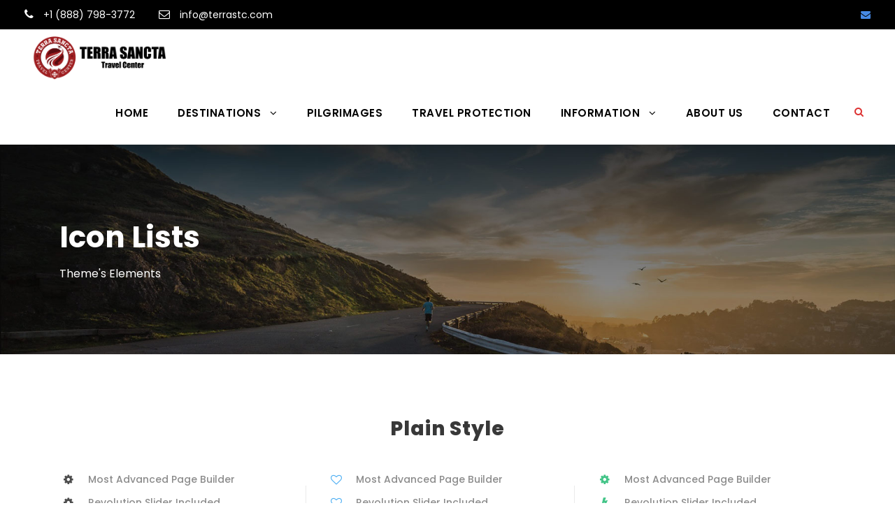

--- FILE ---
content_type: text/html; charset=UTF-8
request_url: https://terrastc.com/icon-list/
body_size: 14249
content:
<!DOCTYPE html>
<html lang="en" class="no-js">
<head>
	<meta charset="UTF-8">
	<meta name="viewport" content="width=device-width, initial-scale=1">
	<link rel="profile" href="http://gmpg.org/xfn/11">
	<link rel="pingback" href="https://terrastc.com/xmlrpc.php">
	<meta name='robots' content='index, follow, max-image-preview:large, max-snippet:-1, max-video-preview:-1' />

	<!-- This site is optimized with the Yoast SEO plugin v20.1 - https://yoast.com/wordpress/plugins/seo/ -->
	<title>Icon Lists - Terra Sancta Travel Center</title>
	<link rel="canonical" href="https://terrastc.com/icon-list/" />
	<meta property="og:locale" content="en_US" />
	<meta property="og:type" content="article" />
	<meta property="og:title" content="Icon Lists - Terra Sancta Travel Center" />
	<meta property="og:url" content="https://terrastc.com/icon-list/" />
	<meta property="og:site_name" content="Terra Sancta Travel Center" />
	<meta name="twitter:card" content="summary_large_image" />
	<script type="application/ld+json" class="yoast-schema-graph">{"@context":"https://schema.org","@graph":[{"@type":"WebPage","@id":"https://terrastc.com/icon-list/","url":"https://terrastc.com/icon-list/","name":"Icon Lists - Terra Sancta Travel Center","isPartOf":{"@id":"https://terrastc.com/#website"},"datePublished":"2016-05-06T09:47:09+00:00","dateModified":"2016-05-06T09:47:09+00:00","breadcrumb":{"@id":"https://terrastc.com/icon-list/#breadcrumb"},"inLanguage":"en","potentialAction":[{"@type":"ReadAction","target":["https://terrastc.com/icon-list/"]}]},{"@type":"BreadcrumbList","@id":"https://terrastc.com/icon-list/#breadcrumb","itemListElement":[{"@type":"ListItem","position":1,"name":"Home","item":"https://terrastc.com/"},{"@type":"ListItem","position":2,"name":"Icon Lists"}]},{"@type":"WebSite","@id":"https://terrastc.com/#website","url":"https://terrastc.com/","name":"Terra Sancta Travel Center","description":"A life changing pilgrimage","potentialAction":[{"@type":"SearchAction","target":{"@type":"EntryPoint","urlTemplate":"https://terrastc.com/?s={search_term_string}"},"query-input":"required name=search_term_string"}],"inLanguage":"en"}]}</script>
	<!-- / Yoast SEO plugin. -->


<link rel='dns-prefetch' href='//maps.google.com' />
<link rel='dns-prefetch' href='//fonts.googleapis.com' />
<link rel="alternate" type="application/rss+xml" title="Terra Sancta Travel Center &raquo; Feed" href="https://terrastc.com/feed/" />
<link rel="alternate" type="application/rss+xml" title="Terra Sancta Travel Center &raquo; Comments Feed" href="https://terrastc.com/comments/feed/" />
<script type="text/javascript">
window._wpemojiSettings = {"baseUrl":"https:\/\/s.w.org\/images\/core\/emoji\/14.0.0\/72x72\/","ext":".png","svgUrl":"https:\/\/s.w.org\/images\/core\/emoji\/14.0.0\/svg\/","svgExt":".svg","source":{"concatemoji":"https:\/\/terrastc.com\/wp-includes\/js\/wp-emoji-release.min.js?ver=6.1.9"}};
/*! This file is auto-generated */
!function(e,a,t){var n,r,o,i=a.createElement("canvas"),p=i.getContext&&i.getContext("2d");function s(e,t){var a=String.fromCharCode,e=(p.clearRect(0,0,i.width,i.height),p.fillText(a.apply(this,e),0,0),i.toDataURL());return p.clearRect(0,0,i.width,i.height),p.fillText(a.apply(this,t),0,0),e===i.toDataURL()}function c(e){var t=a.createElement("script");t.src=e,t.defer=t.type="text/javascript",a.getElementsByTagName("head")[0].appendChild(t)}for(o=Array("flag","emoji"),t.supports={everything:!0,everythingExceptFlag:!0},r=0;r<o.length;r++)t.supports[o[r]]=function(e){if(p&&p.fillText)switch(p.textBaseline="top",p.font="600 32px Arial",e){case"flag":return s([127987,65039,8205,9895,65039],[127987,65039,8203,9895,65039])?!1:!s([55356,56826,55356,56819],[55356,56826,8203,55356,56819])&&!s([55356,57332,56128,56423,56128,56418,56128,56421,56128,56430,56128,56423,56128,56447],[55356,57332,8203,56128,56423,8203,56128,56418,8203,56128,56421,8203,56128,56430,8203,56128,56423,8203,56128,56447]);case"emoji":return!s([129777,127995,8205,129778,127999],[129777,127995,8203,129778,127999])}return!1}(o[r]),t.supports.everything=t.supports.everything&&t.supports[o[r]],"flag"!==o[r]&&(t.supports.everythingExceptFlag=t.supports.everythingExceptFlag&&t.supports[o[r]]);t.supports.everythingExceptFlag=t.supports.everythingExceptFlag&&!t.supports.flag,t.DOMReady=!1,t.readyCallback=function(){t.DOMReady=!0},t.supports.everything||(n=function(){t.readyCallback()},a.addEventListener?(a.addEventListener("DOMContentLoaded",n,!1),e.addEventListener("load",n,!1)):(e.attachEvent("onload",n),a.attachEvent("onreadystatechange",function(){"complete"===a.readyState&&t.readyCallback()})),(e=t.source||{}).concatemoji?c(e.concatemoji):e.wpemoji&&e.twemoji&&(c(e.twemoji),c(e.wpemoji)))}(window,document,window._wpemojiSettings);
</script>
<style type="text/css">
img.wp-smiley,
img.emoji {
	display: inline !important;
	border: none !important;
	box-shadow: none !important;
	height: 1em !important;
	width: 1em !important;
	margin: 0 0.07em !important;
	vertical-align: -0.1em !important;
	background: none !important;
	padding: 0 !important;
}
</style>
	<link rel='stylesheet' id='wp-block-library-css' href='https://terrastc.com/wp-includes/css/dist/block-library/style.min.css?ver=6.1.9' type='text/css' media='all' />
<link rel='stylesheet' id='wc-blocks-vendors-style-css' href='https://terrastc.com/wp-content/plugins/woocommerce/packages/woocommerce-blocks/build/wc-blocks-vendors-style.css?ver=9.4.3' type='text/css' media='all' />
<link rel='stylesheet' id='wc-blocks-style-css' href='https://terrastc.com/wp-content/plugins/woocommerce/packages/woocommerce-blocks/build/wc-blocks-style.css?ver=9.4.3' type='text/css' media='all' />
<link rel='stylesheet' id='classic-theme-styles-css' href='https://terrastc.com/wp-includes/css/classic-themes.min.css?ver=1' type='text/css' media='all' />
<style id='global-styles-inline-css' type='text/css'>
body{--wp--preset--color--black: #000000;--wp--preset--color--cyan-bluish-gray: #abb8c3;--wp--preset--color--white: #ffffff;--wp--preset--color--pale-pink: #f78da7;--wp--preset--color--vivid-red: #cf2e2e;--wp--preset--color--luminous-vivid-orange: #ff6900;--wp--preset--color--luminous-vivid-amber: #fcb900;--wp--preset--color--light-green-cyan: #7bdcb5;--wp--preset--color--vivid-green-cyan: #00d084;--wp--preset--color--pale-cyan-blue: #8ed1fc;--wp--preset--color--vivid-cyan-blue: #0693e3;--wp--preset--color--vivid-purple: #9b51e0;--wp--preset--gradient--vivid-cyan-blue-to-vivid-purple: linear-gradient(135deg,rgba(6,147,227,1) 0%,rgb(155,81,224) 100%);--wp--preset--gradient--light-green-cyan-to-vivid-green-cyan: linear-gradient(135deg,rgb(122,220,180) 0%,rgb(0,208,130) 100%);--wp--preset--gradient--luminous-vivid-amber-to-luminous-vivid-orange: linear-gradient(135deg,rgba(252,185,0,1) 0%,rgba(255,105,0,1) 100%);--wp--preset--gradient--luminous-vivid-orange-to-vivid-red: linear-gradient(135deg,rgba(255,105,0,1) 0%,rgb(207,46,46) 100%);--wp--preset--gradient--very-light-gray-to-cyan-bluish-gray: linear-gradient(135deg,rgb(238,238,238) 0%,rgb(169,184,195) 100%);--wp--preset--gradient--cool-to-warm-spectrum: linear-gradient(135deg,rgb(74,234,220) 0%,rgb(151,120,209) 20%,rgb(207,42,186) 40%,rgb(238,44,130) 60%,rgb(251,105,98) 80%,rgb(254,248,76) 100%);--wp--preset--gradient--blush-light-purple: linear-gradient(135deg,rgb(255,206,236) 0%,rgb(152,150,240) 100%);--wp--preset--gradient--blush-bordeaux: linear-gradient(135deg,rgb(254,205,165) 0%,rgb(254,45,45) 50%,rgb(107,0,62) 100%);--wp--preset--gradient--luminous-dusk: linear-gradient(135deg,rgb(255,203,112) 0%,rgb(199,81,192) 50%,rgb(65,88,208) 100%);--wp--preset--gradient--pale-ocean: linear-gradient(135deg,rgb(255,245,203) 0%,rgb(182,227,212) 50%,rgb(51,167,181) 100%);--wp--preset--gradient--electric-grass: linear-gradient(135deg,rgb(202,248,128) 0%,rgb(113,206,126) 100%);--wp--preset--gradient--midnight: linear-gradient(135deg,rgb(2,3,129) 0%,rgb(40,116,252) 100%);--wp--preset--duotone--dark-grayscale: url('#wp-duotone-dark-grayscale');--wp--preset--duotone--grayscale: url('#wp-duotone-grayscale');--wp--preset--duotone--purple-yellow: url('#wp-duotone-purple-yellow');--wp--preset--duotone--blue-red: url('#wp-duotone-blue-red');--wp--preset--duotone--midnight: url('#wp-duotone-midnight');--wp--preset--duotone--magenta-yellow: url('#wp-duotone-magenta-yellow');--wp--preset--duotone--purple-green: url('#wp-duotone-purple-green');--wp--preset--duotone--blue-orange: url('#wp-duotone-blue-orange');--wp--preset--font-size--small: 13px;--wp--preset--font-size--medium: 20px;--wp--preset--font-size--large: 36px;--wp--preset--font-size--x-large: 42px;--wp--preset--spacing--20: 0.44rem;--wp--preset--spacing--30: 0.67rem;--wp--preset--spacing--40: 1rem;--wp--preset--spacing--50: 1.5rem;--wp--preset--spacing--60: 2.25rem;--wp--preset--spacing--70: 3.38rem;--wp--preset--spacing--80: 5.06rem;}:where(.is-layout-flex){gap: 0.5em;}body .is-layout-flow > .alignleft{float: left;margin-inline-start: 0;margin-inline-end: 2em;}body .is-layout-flow > .alignright{float: right;margin-inline-start: 2em;margin-inline-end: 0;}body .is-layout-flow > .aligncenter{margin-left: auto !important;margin-right: auto !important;}body .is-layout-constrained > .alignleft{float: left;margin-inline-start: 0;margin-inline-end: 2em;}body .is-layout-constrained > .alignright{float: right;margin-inline-start: 2em;margin-inline-end: 0;}body .is-layout-constrained > .aligncenter{margin-left: auto !important;margin-right: auto !important;}body .is-layout-constrained > :where(:not(.alignleft):not(.alignright):not(.alignfull)){max-width: var(--wp--style--global--content-size);margin-left: auto !important;margin-right: auto !important;}body .is-layout-constrained > .alignwide{max-width: var(--wp--style--global--wide-size);}body .is-layout-flex{display: flex;}body .is-layout-flex{flex-wrap: wrap;align-items: center;}body .is-layout-flex > *{margin: 0;}:where(.wp-block-columns.is-layout-flex){gap: 2em;}.has-black-color{color: var(--wp--preset--color--black) !important;}.has-cyan-bluish-gray-color{color: var(--wp--preset--color--cyan-bluish-gray) !important;}.has-white-color{color: var(--wp--preset--color--white) !important;}.has-pale-pink-color{color: var(--wp--preset--color--pale-pink) !important;}.has-vivid-red-color{color: var(--wp--preset--color--vivid-red) !important;}.has-luminous-vivid-orange-color{color: var(--wp--preset--color--luminous-vivid-orange) !important;}.has-luminous-vivid-amber-color{color: var(--wp--preset--color--luminous-vivid-amber) !important;}.has-light-green-cyan-color{color: var(--wp--preset--color--light-green-cyan) !important;}.has-vivid-green-cyan-color{color: var(--wp--preset--color--vivid-green-cyan) !important;}.has-pale-cyan-blue-color{color: var(--wp--preset--color--pale-cyan-blue) !important;}.has-vivid-cyan-blue-color{color: var(--wp--preset--color--vivid-cyan-blue) !important;}.has-vivid-purple-color{color: var(--wp--preset--color--vivid-purple) !important;}.has-black-background-color{background-color: var(--wp--preset--color--black) !important;}.has-cyan-bluish-gray-background-color{background-color: var(--wp--preset--color--cyan-bluish-gray) !important;}.has-white-background-color{background-color: var(--wp--preset--color--white) !important;}.has-pale-pink-background-color{background-color: var(--wp--preset--color--pale-pink) !important;}.has-vivid-red-background-color{background-color: var(--wp--preset--color--vivid-red) !important;}.has-luminous-vivid-orange-background-color{background-color: var(--wp--preset--color--luminous-vivid-orange) !important;}.has-luminous-vivid-amber-background-color{background-color: var(--wp--preset--color--luminous-vivid-amber) !important;}.has-light-green-cyan-background-color{background-color: var(--wp--preset--color--light-green-cyan) !important;}.has-vivid-green-cyan-background-color{background-color: var(--wp--preset--color--vivid-green-cyan) !important;}.has-pale-cyan-blue-background-color{background-color: var(--wp--preset--color--pale-cyan-blue) !important;}.has-vivid-cyan-blue-background-color{background-color: var(--wp--preset--color--vivid-cyan-blue) !important;}.has-vivid-purple-background-color{background-color: var(--wp--preset--color--vivid-purple) !important;}.has-black-border-color{border-color: var(--wp--preset--color--black) !important;}.has-cyan-bluish-gray-border-color{border-color: var(--wp--preset--color--cyan-bluish-gray) !important;}.has-white-border-color{border-color: var(--wp--preset--color--white) !important;}.has-pale-pink-border-color{border-color: var(--wp--preset--color--pale-pink) !important;}.has-vivid-red-border-color{border-color: var(--wp--preset--color--vivid-red) !important;}.has-luminous-vivid-orange-border-color{border-color: var(--wp--preset--color--luminous-vivid-orange) !important;}.has-luminous-vivid-amber-border-color{border-color: var(--wp--preset--color--luminous-vivid-amber) !important;}.has-light-green-cyan-border-color{border-color: var(--wp--preset--color--light-green-cyan) !important;}.has-vivid-green-cyan-border-color{border-color: var(--wp--preset--color--vivid-green-cyan) !important;}.has-pale-cyan-blue-border-color{border-color: var(--wp--preset--color--pale-cyan-blue) !important;}.has-vivid-cyan-blue-border-color{border-color: var(--wp--preset--color--vivid-cyan-blue) !important;}.has-vivid-purple-border-color{border-color: var(--wp--preset--color--vivid-purple) !important;}.has-vivid-cyan-blue-to-vivid-purple-gradient-background{background: var(--wp--preset--gradient--vivid-cyan-blue-to-vivid-purple) !important;}.has-light-green-cyan-to-vivid-green-cyan-gradient-background{background: var(--wp--preset--gradient--light-green-cyan-to-vivid-green-cyan) !important;}.has-luminous-vivid-amber-to-luminous-vivid-orange-gradient-background{background: var(--wp--preset--gradient--luminous-vivid-amber-to-luminous-vivid-orange) !important;}.has-luminous-vivid-orange-to-vivid-red-gradient-background{background: var(--wp--preset--gradient--luminous-vivid-orange-to-vivid-red) !important;}.has-very-light-gray-to-cyan-bluish-gray-gradient-background{background: var(--wp--preset--gradient--very-light-gray-to-cyan-bluish-gray) !important;}.has-cool-to-warm-spectrum-gradient-background{background: var(--wp--preset--gradient--cool-to-warm-spectrum) !important;}.has-blush-light-purple-gradient-background{background: var(--wp--preset--gradient--blush-light-purple) !important;}.has-blush-bordeaux-gradient-background{background: var(--wp--preset--gradient--blush-bordeaux) !important;}.has-luminous-dusk-gradient-background{background: var(--wp--preset--gradient--luminous-dusk) !important;}.has-pale-ocean-gradient-background{background: var(--wp--preset--gradient--pale-ocean) !important;}.has-electric-grass-gradient-background{background: var(--wp--preset--gradient--electric-grass) !important;}.has-midnight-gradient-background{background: var(--wp--preset--gradient--midnight) !important;}.has-small-font-size{font-size: var(--wp--preset--font-size--small) !important;}.has-medium-font-size{font-size: var(--wp--preset--font-size--medium) !important;}.has-large-font-size{font-size: var(--wp--preset--font-size--large) !important;}.has-x-large-font-size{font-size: var(--wp--preset--font-size--x-large) !important;}
.wp-block-navigation a:where(:not(.wp-element-button)){color: inherit;}
:where(.wp-block-columns.is-layout-flex){gap: 2em;}
.wp-block-pullquote{font-size: 1.5em;line-height: 1.6;}
</style>
<link rel='stylesheet' id='contact-form-7-css' href='https://terrastc.com/wp-content/plugins/contact-form-7/includes/css/styles.css?ver=5.7.4' type='text/css' media='all' />
<style id='contact-form-7-inline-css' type='text/css'>
.wpcf7 .wpcf7-recaptcha iframe {margin-bottom: 0;}.wpcf7 .wpcf7-recaptcha[data-align="center"] > div {margin: 0 auto;}.wpcf7 .wpcf7-recaptcha[data-align="right"] > div {margin: 0 0 0 auto;}
</style>
<link rel='stylesheet' id='gdlr-core-google-font-css' href='https://fonts.googleapis.com/css?family=Poppins%3A100%2C100italic%2C200%2C200italic%2C300%2C300italic%2Cregular%2Citalic%2C500%2C500italic%2C600%2C600italic%2C700%2C700italic%2C800%2C800italic%2C900%2C900italic%7COpen+Sans%3A300%2Cregular%2C500%2C600%2C700%2C800%2C300italic%2Citalic%2C500italic%2C600italic%2C700italic%2C800italic&#038;subset=devanagari%2Clatin%2Clatin-ext%2Ccyrillic%2Ccyrillic-ext%2Cgreek%2Cgreek-ext%2Chebrew%2Cvietnamese&#038;ver=6.1.9' type='text/css' media='all' />
<link rel='stylesheet' id='font-awesome-css' href='https://terrastc.com/wp-content/plugins/goodlayers-core/plugins/fontawesome/font-awesome.css?ver=6.1.9' type='text/css' media='all' />
<link rel='stylesheet' id='elegant-font-css' href='https://terrastc.com/wp-content/plugins/goodlayers-core/plugins/elegant/elegant-font.css?ver=6.1.9' type='text/css' media='all' />
<link rel='stylesheet' id='gdlr-core-plugin-css' href='https://terrastc.com/wp-content/plugins/goodlayers-core/plugins/style.css?ver=1769713566' type='text/css' media='all' />
<link rel='stylesheet' id='gdlr-core-page-builder-css' href='https://terrastc.com/wp-content/plugins/goodlayers-core/include/css/page-builder.css?ver=6.1.9' type='text/css' media='all' />
<link rel='stylesheet' id='tourmaster-style-css' href='https://terrastc.com/wp-content/plugins/tourmaster/tourmaster.css?ver=4.1.4' type='text/css' media='all' />
<link rel='stylesheet' id='tourmaster-custom-style-css' href='https://terrastc.com/wp-content/uploads/tourmaster-style-custom.css?1684546873&#038;ver=6.1.9' type='text/css' media='all' />
<link rel='stylesheet' id='woocommerce-layout-css' href='https://terrastc.com/wp-content/plugins/woocommerce/assets/css/woocommerce-layout.css?ver=7.4.0' type='text/css' media='all' />
<link rel='stylesheet' id='woocommerce-smallscreen-css' href='https://terrastc.com/wp-content/plugins/woocommerce/assets/css/woocommerce-smallscreen.css?ver=7.4.0' type='text/css' media='only screen and (max-width: 768px)' />
<link rel='stylesheet' id='woocommerce-general-css' href='https://terrastc.com/wp-content/plugins/woocommerce/assets/css/woocommerce.css?ver=7.4.0' type='text/css' media='all' />
<style id='woocommerce-inline-inline-css' type='text/css'>
.woocommerce form .form-row .required { visibility: visible; }
</style>
<link rel='stylesheet' id='wpgmp-frontend-css' href='https://terrastc.com/wp-content/plugins/wp-google-map-plugin/assets/css/wpgmp_all_frontend.css?ver=4.9.1' type='text/css' media='all' />
<link rel='stylesheet' id='traveltour-style-core-css' href='https://terrastc.com/wp-content/themes/traveltour/css/style-core.css?ver=6.1.9' type='text/css' media='all' />
<link rel='stylesheet' id='traveltour-custom-style-css' href='https://terrastc.com/wp-content/uploads/traveltour-style-custom.css?1769713566&#038;ver=6.1.9' type='text/css' media='all' />
<link rel='stylesheet' id='newsletter-css' href='https://terrastc.com/wp-content/plugins/newsletter/style.css?ver=9.1.1' type='text/css' media='all' />
<script type='text/javascript' src='https://terrastc.com/wp-includes/js/jquery/jquery.min.js?ver=3.6.1' id='jquery-core-js'></script>
<script type='text/javascript' src='https://terrastc.com/wp-includes/js/jquery/jquery-migrate.min.js?ver=3.3.2' id='jquery-migrate-js'></script>
<!--[if lt IE 9]>
<script type='text/javascript' src='https://terrastc.com/wp-content/themes/traveltour/js/html5.js?ver=6.1.9' id='tourmaster-html5js-js'></script>
<![endif]-->
<link rel="https://api.w.org/" href="https://terrastc.com/wp-json/" /><link rel="alternate" type="application/json" href="https://terrastc.com/wp-json/wp/v2/pages/250" /><link rel="EditURI" type="application/rsd+xml" title="RSD" href="https://terrastc.com/xmlrpc.php?rsd" />
<link rel="wlwmanifest" type="application/wlwmanifest+xml" href="https://terrastc.com/wp-includes/wlwmanifest.xml" />
<meta name="generator" content="WordPress 6.1.9" />
<meta name="generator" content="WooCommerce 7.4.0" />
<link rel='shortlink' href='https://terrastc.com/?p=250' />
<link rel="alternate" type="application/json+oembed" href="https://terrastc.com/wp-json/oembed/1.0/embed?url=https%3A%2F%2Fterrastc.com%2Ficon-list%2F" />
<link rel="alternate" type="text/xml+oembed" href="https://terrastc.com/wp-json/oembed/1.0/embed?url=https%3A%2F%2Fterrastc.com%2Ficon-list%2F&#038;format=xml" />
	<noscript><style>.woocommerce-product-gallery{ opacity: 1 !important; }</style></noscript>
	<style type="text/css">.recentcomments a{display:inline !important;padding:0 !important;margin:0 !important;}</style><meta name="generator" content="Powered by Slider Revolution 6.5.24 - responsive, Mobile-Friendly Slider Plugin for WordPress with comfortable drag and drop interface." />
<link rel="icon" href="https://terrastc.com/wp-content/uploads/2022/07/Logo-TSTC-100x100.png" sizes="32x32" />
<link rel="icon" href="https://terrastc.com/wp-content/uploads/2022/07/Logo-TSTC-300x300.png" sizes="192x192" />
<link rel="apple-touch-icon" href="https://terrastc.com/wp-content/uploads/2022/07/Logo-TSTC-300x300.png" />
<meta name="msapplication-TileImage" content="https://terrastc.com/wp-content/uploads/2022/07/Logo-TSTC-300x300.png" />
<script>function setREVStartSize(e){
			//window.requestAnimationFrame(function() {
				window.RSIW = window.RSIW===undefined ? window.innerWidth : window.RSIW;
				window.RSIH = window.RSIH===undefined ? window.innerHeight : window.RSIH;
				try {
					var pw = document.getElementById(e.c).parentNode.offsetWidth,
						newh;
					pw = pw===0 || isNaN(pw) || (e.l=="fullwidth" || e.layout=="fullwidth") ? window.RSIW : pw;
					e.tabw = e.tabw===undefined ? 0 : parseInt(e.tabw);
					e.thumbw = e.thumbw===undefined ? 0 : parseInt(e.thumbw);
					e.tabh = e.tabh===undefined ? 0 : parseInt(e.tabh);
					e.thumbh = e.thumbh===undefined ? 0 : parseInt(e.thumbh);
					e.tabhide = e.tabhide===undefined ? 0 : parseInt(e.tabhide);
					e.thumbhide = e.thumbhide===undefined ? 0 : parseInt(e.thumbhide);
					e.mh = e.mh===undefined || e.mh=="" || e.mh==="auto" ? 0 : parseInt(e.mh,0);
					if(e.layout==="fullscreen" || e.l==="fullscreen")
						newh = Math.max(e.mh,window.RSIH);
					else{
						e.gw = Array.isArray(e.gw) ? e.gw : [e.gw];
						for (var i in e.rl) if (e.gw[i]===undefined || e.gw[i]===0) e.gw[i] = e.gw[i-1];
						e.gh = e.el===undefined || e.el==="" || (Array.isArray(e.el) && e.el.length==0)? e.gh : e.el;
						e.gh = Array.isArray(e.gh) ? e.gh : [e.gh];
						for (var i in e.rl) if (e.gh[i]===undefined || e.gh[i]===0) e.gh[i] = e.gh[i-1];
											
						var nl = new Array(e.rl.length),
							ix = 0,
							sl;
						e.tabw = e.tabhide>=pw ? 0 : e.tabw;
						e.thumbw = e.thumbhide>=pw ? 0 : e.thumbw;
						e.tabh = e.tabhide>=pw ? 0 : e.tabh;
						e.thumbh = e.thumbhide>=pw ? 0 : e.thumbh;
						for (var i in e.rl) nl[i] = e.rl[i]<window.RSIW ? 0 : e.rl[i];
						sl = nl[0];
						for (var i in nl) if (sl>nl[i] && nl[i]>0) { sl = nl[i]; ix=i;}
						var m = pw>(e.gw[ix]+e.tabw+e.thumbw) ? 1 : (pw-(e.tabw+e.thumbw)) / (e.gw[ix]);
						newh =  (e.gh[ix] * m) + (e.tabh + e.thumbh);
					}
					var el = document.getElementById(e.c);
					if (el!==null && el) el.style.height = newh+"px";
					el = document.getElementById(e.c+"_wrapper");
					if (el!==null && el) {
						el.style.height = newh+"px";
						el.style.display = "block";
					}
				} catch(e){
					console.log("Failure at Presize of Slider:" + e)
				}
			//});
		  };</script>
		<style type="text/css" id="wp-custom-css">
			.traveltour-blog-info-wrapper .traveltour-blog-info{display:none;}		</style>
		</head>

<body class="page-template-default page page-id-250 theme-traveltour gdlr-core-body tourmaster-body woocommerce-no-js traveltour-body traveltour-body-front traveltour-full  traveltour-with-sticky-navigation gdlr-core-link-to-lightbox">
<div class="traveltour-mobile-header-wrap" ><div class="traveltour-top-bar" ><div class="traveltour-top-bar-background" ></div><div class="traveltour-top-bar-container clearfix traveltour-top-bar-full " ><div class="traveltour-top-bar-left traveltour-item-pdlr "><i class="fa fa-phone" style="font-size: 16px ;color: #ffffff ;margin-right: 10px ;"  ></i> +1 (888) 798-3772
<i class="fa fa-envelope-o" style="font-size: 16px ;color: #ffffff ;margin-left: 30px ;margin-right: 10px ;"  ></i> info@terrastc.com</div><div class="traveltour-top-bar-right traveltour-item-pdlr"><div class="traveltour-top-bar-right-social" ><a href="mailto:info@terrastc.com" target="_blank" class="traveltour-top-bar-social-icon" title="email" ><i class="fa fa-envelope" ></i></a></div></div></div></div><div class="traveltour-mobile-header traveltour-header-background traveltour-style-slide" id="traveltour-mobile-header" ><div class="traveltour-mobile-header-container traveltour-container" ><div class="traveltour-logo  traveltour-item-pdlr"><div class="traveltour-logo-inner"><a class="" href="https://terrastc.com/" ><img src="https://terrastc.com/wp-content/uploads/2022/07/Logo_Website-1.png" alt="" width="916" height="286" title="Logo_Website" /></a></div></div><div class="traveltour-mobile-menu-right" ><div class="traveltour-main-menu-search" id="traveltour-mobile-top-search" ><i class="fa fa-search" ></i></div><div class="traveltour-top-search-wrap" >
	<div class="traveltour-top-search-close" ></div>

	<div class="traveltour-top-search-row" >
		<div class="traveltour-top-search-cell" >
			<form role="search" method="get" class="search-form" action="https://terrastc.com/">
				<input type="text" class="search-field traveltour-title-font" placeholder="Search..." value="" name="s">
				<div class="traveltour-top-search-submit"><i class="fa fa-search" ></i></div>
				<input type="submit" class="search-submit" value="Search">
				<div class="traveltour-top-search-close"><i class="icon_close" ></i></div>
			</form>
		</div>
	</div>

</div>
<div class="traveltour-mobile-menu" ><a class="traveltour-mm-menu-button traveltour-mobile-menu-button traveltour-mobile-button-hamburger-with-border" href="#traveltour-mobile-menu" ><i class="fa fa-bars" ></i></a><div class="traveltour-mm-menu-wrap traveltour-navigation-font" id="traveltour-mobile-menu" data-slide="right" ><ul id="menu-custom-menu" class="m-menu"><li class="menu-item menu-item-type-post_type menu-item-object-page menu-item-home menu-item-5273"><a href="https://terrastc.com/">HOME</a></li>
<li class="menu-item menu-item-type-custom menu-item-object-custom menu-item-has-children menu-item-6687"><a href="#">DESTINATIONS</a>
<ul class="sub-menu">
	<li class="menu-item menu-item-type-post_type menu-item-object-page menu-item-6800"><a href="https://terrastc.com/italy/">Italy</a></li>
	<li class="menu-item menu-item-type-post_type menu-item-object-page menu-item-6689"><a href="https://terrastc.com/holy-land/">Holy Land</a></li>
	<li class="menu-item menu-item-type-post_type menu-item-object-page menu-item-has-children menu-item-5810"><a href="https://terrastc.com/more-destinations/">More Destinations</a>
	<ul class="sub-menu">
		<li class="menu-item menu-item-type-post_type menu-item-object-page menu-item-6799"><a href="https://terrastc.com/spain/">Spain</a></li>
		<li class="menu-item menu-item-type-post_type menu-item-object-page menu-item-6798"><a href="https://terrastc.com/france/">France</a></li>
		<li class="menu-item menu-item-type-post_type menu-item-object-page menu-item-6794"><a href="https://terrastc.com/marian-shrines/">Marian Shrines</a></li>
		<li class="menu-item menu-item-type-post_type menu-item-object-page menu-item-6795"><a href="https://terrastc.com/turkey-greece/">Turkey &#038; Greece</a></li>
		<li class="menu-item menu-item-type-post_type menu-item-object-page menu-item-6788"><a href="https://terrastc.com/mexico-city/">Mexico City</a></li>
		<li class="menu-item menu-item-type-post_type menu-item-object-page menu-item-6790"><a href="https://terrastc.com/canada/">Canada</a></li>
		<li class="menu-item menu-item-type-post_type menu-item-object-page menu-item-6791"><a href="https://terrastc.com/peru/">Peru</a></li>
		<li class="menu-item menu-item-type-post_type menu-item-object-page menu-item-6797"><a href="https://terrastc.com/ireland/">Ireland</a></li>
		<li class="menu-item menu-item-type-post_type menu-item-object-page menu-item-6796"><a href="https://terrastc.com/switzerland/">Switzerland</a></li>
		<li class="menu-item menu-item-type-post_type menu-item-object-page menu-item-6786"><a href="https://terrastc.com/medjugorje/">Medjugorje</a></li>
		<li class="menu-item menu-item-type-post_type menu-item-object-page menu-item-6787"><a href="https://terrastc.com/poland-prague/">Poland &#038; Prague</a></li>
		<li class="menu-item menu-item-type-post_type menu-item-object-page menu-item-6793"><a href="https://terrastc.com/scandinavia-russia/">Scandinavia &#038; Russia</a></li>
		<li class="menu-item menu-item-type-post_type menu-item-object-page menu-item-6789"><a href="https://terrastc.com/austria-czech-republic/">Austria &#038; Czech Republic</a></li>
	</ul>
</li>
</ul>
</li>
<li class="menu-item menu-item-type-custom menu-item-object-custom menu-item-5278"><a href="#">PILGRIMAGES</a></li>
<li class="menu-item menu-item-type-post_type menu-item-object-page menu-item-6490"><a href="https://terrastc.com/travel-protection/">TRAVEL PROTECTION</a></li>
<li class="menu-item menu-item-type-custom menu-item-object-custom menu-item-has-children menu-item-5277"><a href="#">INFORMATION</a>
<ul class="sub-menu">
	<li class="menu-item menu-item-type-post_type menu-item-object-post menu-item-5350"><a href="https://terrastc.com/travel-info/">Travel Info</a></li>
	<li class="menu-item menu-item-type-post_type menu-item-object-post menu-item-5353"><a href="https://terrastc.com/safety-concerns/">Health &#038; Safety</a></li>
	<li class="menu-item menu-item-type-post_type menu-item-object-post menu-item-5357"><a href="https://terrastc.com/terms-and-conditions/">Terms and Conditions</a></li>
	<li class="menu-item menu-item-type-post_type menu-item-object-page menu-item-5455"><a href="https://terrastc.com/faq/">FAQ</a></li>
</ul>
</li>
<li class="menu-item menu-item-type-post_type menu-item-object-page menu-item-5274"><a href="https://terrastc.com/about-us/">ABOUT US</a></li>
<li class="menu-item menu-item-type-post_type menu-item-object-page menu-item-5275"><a href="https://terrastc.com/contact-2/">CONTACT</a></li>
</ul></div></div></div></div></div></div><div class="traveltour-body-outer-wrapper ">
		<div class="traveltour-body-wrapper clearfix  traveltour-with-frame">
	<div class="traveltour-top-bar " ><div class="traveltour-top-bar-background" ></div><div class="traveltour-top-bar-container clearfix traveltour-top-bar-full " ><div class="traveltour-top-bar-left traveltour-item-pdlr traveltour-right-with-border"><div class="traveltour-top-bar-left-text"><i class="fa fa-phone" style="font-size: 16px ;color: #ffffff ;margin-right: 10px ;"  ></i> +1 (888) 798-3772
<i class="fa fa-envelope-o" style="font-size: 16px ;color: #ffffff ;margin-left: 30px ;margin-right: 10px ;"  ></i> info@terrastc.com</div></div><div class="traveltour-top-bar-right traveltour-item-pdlr traveltour-right-with-border"><div class="traveltour-top-bar-right-social" ><a href="mailto:info@terrastc.com" target="_blank" class="traveltour-top-bar-social-icon" title="email" ><i class="fa fa-envelope" ></i></a></div></div></div></div>	
<header class="traveltour-header-wrap traveltour-header-style-plain  traveltour-style-menu-right traveltour-sticky-navigation traveltour-style-fixed" >
	<div class="traveltour-header-background" ></div>
	<div class="traveltour-header-container  traveltour-header-full">
			
		<div class="traveltour-header-container-inner clearfix">
			<div class="traveltour-logo  traveltour-item-pdlr"><div class="traveltour-logo-inner"><a class="" href="https://terrastc.com/" ><img src="https://terrastc.com/wp-content/uploads/2022/07/Logo_Website-1.png" alt="" width="916" height="286" title="Logo_Website" /></a></div></div>			<div class="traveltour-navigation traveltour-item-pdlr clearfix traveltour-navigation-submenu-indicator " >
			<div class="traveltour-main-menu" id="traveltour-main-menu" ><ul id="menu-custom-menu-1" class="sf-menu"><li  class="menu-item menu-item-type-post_type menu-item-object-page menu-item-home menu-item-5273 traveltour-normal-menu"><a href="https://terrastc.com/">HOME</a></li>
<li  class="menu-item menu-item-type-custom menu-item-object-custom menu-item-has-children menu-item-6687 traveltour-normal-menu"><a href="#" class="sf-with-ul-pre">DESTINATIONS</a>
<ul class="sub-menu">
	<li  class="menu-item menu-item-type-post_type menu-item-object-page menu-item-6800" data-size="60"><a href="https://terrastc.com/italy/">Italy</a></li>
	<li  class="menu-item menu-item-type-post_type menu-item-object-page menu-item-6689" data-size="60"><a href="https://terrastc.com/holy-land/">Holy Land</a></li>
	<li  class="menu-item menu-item-type-post_type menu-item-object-page menu-item-has-children menu-item-5810" data-size="60"><a href="https://terrastc.com/more-destinations/" class="sf-with-ul-pre">More Destinations</a>
	<ul class="sub-menu">
		<li  class="menu-item menu-item-type-post_type menu-item-object-page menu-item-6799"><a href="https://terrastc.com/spain/">Spain</a></li>
		<li  class="menu-item menu-item-type-post_type menu-item-object-page menu-item-6798"><a href="https://terrastc.com/france/">France</a></li>
		<li  class="menu-item menu-item-type-post_type menu-item-object-page menu-item-6794"><a href="https://terrastc.com/marian-shrines/">Marian Shrines</a></li>
		<li  class="menu-item menu-item-type-post_type menu-item-object-page menu-item-6795"><a href="https://terrastc.com/turkey-greece/">Turkey &#038; Greece</a></li>
		<li  class="menu-item menu-item-type-post_type menu-item-object-page menu-item-6788"><a href="https://terrastc.com/mexico-city/">Mexico City</a></li>
		<li  class="menu-item menu-item-type-post_type menu-item-object-page menu-item-6790"><a href="https://terrastc.com/canada/">Canada</a></li>
		<li  class="menu-item menu-item-type-post_type menu-item-object-page menu-item-6791"><a href="https://terrastc.com/peru/">Peru</a></li>
		<li  class="menu-item menu-item-type-post_type menu-item-object-page menu-item-6797"><a href="https://terrastc.com/ireland/">Ireland</a></li>
		<li  class="menu-item menu-item-type-post_type menu-item-object-page menu-item-6796"><a href="https://terrastc.com/switzerland/">Switzerland</a></li>
		<li  class="menu-item menu-item-type-post_type menu-item-object-page menu-item-6786"><a href="https://terrastc.com/medjugorje/">Medjugorje</a></li>
		<li  class="menu-item menu-item-type-post_type menu-item-object-page menu-item-6787"><a href="https://terrastc.com/poland-prague/">Poland &#038; Prague</a></li>
		<li  class="menu-item menu-item-type-post_type menu-item-object-page menu-item-6793"><a href="https://terrastc.com/scandinavia-russia/">Scandinavia &#038; Russia</a></li>
		<li  class="menu-item menu-item-type-post_type menu-item-object-page menu-item-6789"><a href="https://terrastc.com/austria-czech-republic/">Austria &#038; Czech Republic</a></li>
	</ul>
</li>
</ul>
</li>
<li  class="menu-item menu-item-type-custom menu-item-object-custom menu-item-5278 traveltour-normal-menu"><a href="#">PILGRIMAGES</a></li>
<li  class="menu-item menu-item-type-post_type menu-item-object-page menu-item-6490 traveltour-normal-menu"><a href="https://terrastc.com/travel-protection/">TRAVEL PROTECTION</a></li>
<li  class="menu-item menu-item-type-custom menu-item-object-custom menu-item-has-children menu-item-5277 traveltour-normal-menu"><a href="#" class="sf-with-ul-pre">INFORMATION</a>
<ul class="sub-menu">
	<li  class="menu-item menu-item-type-post_type menu-item-object-post menu-item-5350" data-size="60"><a href="https://terrastc.com/travel-info/">Travel Info</a></li>
	<li  class="menu-item menu-item-type-post_type menu-item-object-post menu-item-5353" data-size="60"><a href="https://terrastc.com/safety-concerns/">Health &#038; Safety</a></li>
	<li  class="menu-item menu-item-type-post_type menu-item-object-post menu-item-5357" data-size="60"><a href="https://terrastc.com/terms-and-conditions/">Terms and Conditions</a></li>
	<li  class="menu-item menu-item-type-post_type menu-item-object-page menu-item-5455" data-size="60"><a href="https://terrastc.com/faq/">FAQ</a></li>
</ul>
</li>
<li  class="menu-item menu-item-type-post_type menu-item-object-page menu-item-5274 traveltour-normal-menu"><a href="https://terrastc.com/about-us/">ABOUT US</a></li>
<li  class="menu-item menu-item-type-post_type menu-item-object-page menu-item-5275 traveltour-normal-menu"><a href="https://terrastc.com/contact-2/">CONTACT</a></li>
</ul><div class="traveltour-navigation-slide-bar" id="traveltour-navigation-slide-bar" ><div></div></div></div><div class="traveltour-main-menu-right-wrap clearfix " ><div class="traveltour-main-menu-search" id="traveltour-top-search" ><i class="fa fa-search" ></i></div><div class="traveltour-top-search-wrap" >
	<div class="traveltour-top-search-close" ></div>

	<div class="traveltour-top-search-row" >
		<div class="traveltour-top-search-cell" >
			<form role="search" method="get" class="search-form" action="https://terrastc.com/">
				<input type="text" class="search-field traveltour-title-font" placeholder="Search..." value="" name="s">
				<div class="traveltour-top-search-submit"><i class="fa fa-search" ></i></div>
				<input type="submit" class="search-submit" value="Search">
				<div class="traveltour-top-search-close"><i class="icon_close" ></i></div>
			</form>
		</div>
	</div>

</div>
</div>			</div><!-- traveltour-navigation -->

		</div><!-- traveltour-header-inner -->
	</div><!-- traveltour-header-container -->
</header><!-- header --><div class="traveltour-page-title-wrap  traveltour-style-custom traveltour-left-align" ><div class="traveltour-header-transparent-substitute" ></div><div class="traveltour-page-title-overlay"  ></div><div class="traveltour-page-title-container traveltour-container" ><div class="traveltour-page-title-content traveltour-item-pdlr"  ><h1 class="traveltour-page-title"  >Icon Lists</h1><div class="traveltour-page-caption"  >Theme's Elements</div></div></div></div>	<div class="traveltour-page-wrapper" id="traveltour-page-wrapper" ><div class="gdlr-core-page-builder-body"><div class="gdlr-core-pbf-wrapper " style="padding: 90px 0px 45px 0px;" ><div class="gdlr-core-pbf-background-wrap"  ></div><div class="gdlr-core-pbf-wrapper-content gdlr-core-js "   ><div class="gdlr-core-pbf-wrapper-container clearfix gdlr-core-container" ><div class="gdlr-core-pbf-element" ><div class="gdlr-core-title-item gdlr-core-item-pdb clearfix  gdlr-core-center-align gdlr-core-title-item-caption-top gdlr-core-item-pdlr" style="padding-bottom: 45px ;"  ><div class="gdlr-core-title-item-title-wrap" ><h3 class="gdlr-core-title-item-title gdlr-core-skin-title" style="font-size: 28px ;text-transform: none ;"  >Plain Style<span class="gdlr-core-title-item-title-divider gdlr-core-skin-divider" ></span></h3></div></div></div><div class="gdlr-core-pbf-column gdlr-core-column-20 gdlr-core-column-first" ><div class="gdlr-core-pbf-column-content-margin gdlr-core-js " style="padding: 0px 5px 0px 5px;"   ><div class="gdlr-core-pbf-background-wrap"  ></div><div class="gdlr-core-pbf-background-frame" style="margin: 20px 10px 20px 20px;border-width: 0px 1px 0px 0px;border-style: solid ;border-color: #eaeaea ;"  ></div><div class="gdlr-core-pbf-column-content clearfix gdlr-core-js "   ><div class="gdlr-core-pbf-element" ><div class="gdlr-core-icon-list-item gdlr-core-item-pdlr gdlr-core-item-pdb clearfix  gdlr-core-left-align gdlr-core-style-1" style="padding-bottom: 0px ;"  ><ul><li class=" gdlr-core-skin-divider gdlr-core-with-hover clearfix"  ><span class="gdlr-core-icon-list-icon-wrap gdlr-core-left"  ><i class="gdlr-core-icon-list-icon-hover fa fa-flag" style="color: #4c4c4c ;font-size: 16px ;"  ></i><i class="gdlr-core-icon-list-icon fa fa-gear" style="color: #4c4c4c ;font-size: 16px ;width: 16px ;" ></i></span><div class="gdlr-core-icon-list-content-wrap" ><span class="gdlr-core-icon-list-content"  >Most Advanced Page Builder</span></div></li><li class=" gdlr-core-skin-divider gdlr-core-with-hover clearfix"  ><span class="gdlr-core-icon-list-icon-wrap gdlr-core-left"  ><i class="gdlr-core-icon-list-icon-hover fa fa-flag" style="color: #4c4c4c ;font-size: 16px ;"  ></i><i class="gdlr-core-icon-list-icon fa fa-gear" style="color: #4c4c4c ;font-size: 16px ;width: 16px ;" ></i></span><div class="gdlr-core-icon-list-content-wrap" ><span class="gdlr-core-icon-list-content"  >Revolution Slider Included</span></div></li><li class=" gdlr-core-skin-divider gdlr-core-with-hover clearfix"  ><span class="gdlr-core-icon-list-icon-wrap gdlr-core-left"  ><i class="gdlr-core-icon-list-icon-hover fa fa-flag" style="color: #4c4c4c ;font-size: 16px ;"  ></i><i class="gdlr-core-icon-list-icon fa fa-gear" style="color: #4c4c4c ;font-size: 16px ;width: 16px ;" ></i></span><div class="gdlr-core-icon-list-content-wrap" ><span class="gdlr-core-icon-list-content"  >Most Powerful Admin Panel</span></div></li><li class=" gdlr-core-skin-divider gdlr-core-with-hover clearfix"  ><span class="gdlr-core-icon-list-icon-wrap gdlr-core-left"  ><i class="gdlr-core-icon-list-icon-hover fa fa-flag" style="color: #4c4c4c ;font-size: 16px ;"  ></i><i class="gdlr-core-icon-list-icon fa fa-gear" style="color: #4c4c4c ;font-size: 16px ;width: 16px ;" ></i></span><div class="gdlr-core-icon-list-content-wrap" ><span class="gdlr-core-icon-list-content"  >Unlimited Colors</span></div></li><li class=" gdlr-core-skin-divider gdlr-core-with-hover clearfix"  ><span class="gdlr-core-icon-list-icon-wrap gdlr-core-left"  ><i class="gdlr-core-icon-list-icon-hover fa fa-flag" style="color: #4c4c4c ;font-size: 16px ;"  ></i><i class="gdlr-core-icon-list-icon fa fa-gear" style="color: #4c4c4c ;font-size: 16px ;width: 16px ;" ></i></span><div class="gdlr-core-icon-list-content-wrap" ><span class="gdlr-core-icon-list-content"  >Fully Responsive</span></div></li><li class=" gdlr-core-skin-divider gdlr-core-with-hover clearfix"  ><span class="gdlr-core-icon-list-icon-wrap gdlr-core-left"  ><i class="gdlr-core-icon-list-icon-hover fa fa-flag" style="color: #4c4c4c ;font-size: 16px ;"  ></i><i class="gdlr-core-icon-list-icon fa fa-gear" style="color: #4c4c4c ;font-size: 16px ;width: 16px ;" ></i></span><div class="gdlr-core-icon-list-content-wrap" ><span class="gdlr-core-icon-list-content"  >SEO Optimized</span></div></li><li class=" gdlr-core-skin-divider gdlr-core-with-hover clearfix"  ><span class="gdlr-core-icon-list-icon-wrap gdlr-core-left"  ><i class="gdlr-core-icon-list-icon-hover fa fa-flag" style="color: #4c4c4c ;font-size: 16px ;"  ></i><i class="gdlr-core-icon-list-icon fa fa-gear" style="color: #4c4c4c ;font-size: 16px ;width: 16px ;" ></i></span><div class="gdlr-core-icon-list-content-wrap" ><span class="gdlr-core-icon-list-content"  >Top Notch Support</span></div></li><li class=" gdlr-core-skin-divider gdlr-core-with-hover clearfix"  ><span class="gdlr-core-icon-list-icon-wrap gdlr-core-left"  ><i class="gdlr-core-icon-list-icon-hover fa fa-flag" style="color: #4c4c4c ;font-size: 16px ;"  ></i><i class="gdlr-core-icon-list-icon fa fa-gear" style="color: #4c4c4c ;font-size: 16px ;width: 16px ;" ></i></span><div class="gdlr-core-icon-list-content-wrap" ><span class="gdlr-core-icon-list-content"  >Very Easy To Use</span></div></li></ul></div></div></div></div></div><div class="gdlr-core-pbf-column gdlr-core-column-20" ><div class="gdlr-core-pbf-column-content-margin gdlr-core-js " style="padding: 0px 5px 0px 5px;"   ><div class="gdlr-core-pbf-background-wrap"  ></div><div class="gdlr-core-pbf-background-frame" style="margin: 20px 10px 20px 20px;border-width: 0px 1px 0px 0px;border-style: solid ;border-color: #eaeaea ;"  ></div><div class="gdlr-core-pbf-column-content clearfix gdlr-core-js "   ><div class="gdlr-core-pbf-element" ><div class="gdlr-core-icon-list-item gdlr-core-item-pdlr gdlr-core-item-pdb clearfix  gdlr-core-left-align gdlr-core-style-1" style="padding-bottom: 0px ;"  ><ul><li class=" gdlr-core-skin-divider gdlr-core-with-hover clearfix"  ><span class="gdlr-core-icon-list-icon-wrap gdlr-core-left"  ><i class="gdlr-core-icon-list-icon-hover fa fa-heart" style="color: #51b0f3 ;font-size: 16px ;"  ></i><i class="gdlr-core-icon-list-icon fa fa-heart-o" style="color: #51b0f3 ;font-size: 16px ;width: 16px ;" ></i></span><div class="gdlr-core-icon-list-content-wrap" ><span class="gdlr-core-icon-list-content"  >Most Advanced Page Builder</span></div></li><li class=" gdlr-core-skin-divider gdlr-core-with-hover clearfix"  ><span class="gdlr-core-icon-list-icon-wrap gdlr-core-left"  ><i class="gdlr-core-icon-list-icon-hover fa fa-heart" style="color: #51b0f3 ;font-size: 16px ;"  ></i><i class="gdlr-core-icon-list-icon fa fa-heart-o" style="color: #51b0f3 ;font-size: 16px ;width: 16px ;" ></i></span><div class="gdlr-core-icon-list-content-wrap" ><span class="gdlr-core-icon-list-content"  >Revolution Slider Included</span></div></li><li class=" gdlr-core-skin-divider gdlr-core-with-hover clearfix"  ><span class="gdlr-core-icon-list-icon-wrap gdlr-core-left"  ><i class="gdlr-core-icon-list-icon-hover fa fa-heart" style="color: #51b0f3 ;font-size: 16px ;"  ></i><i class="gdlr-core-icon-list-icon fa fa-heart-o" style="color: #51b0f3 ;font-size: 16px ;width: 16px ;" ></i></span><div class="gdlr-core-icon-list-content-wrap" ><span class="gdlr-core-icon-list-content"  >Most Powerful Admin Panel</span></div></li><li class=" gdlr-core-skin-divider gdlr-core-with-hover clearfix"  ><span class="gdlr-core-icon-list-icon-wrap gdlr-core-left"  ><i class="gdlr-core-icon-list-icon-hover fa fa-heart" style="color: #51b0f3 ;font-size: 16px ;"  ></i><i class="gdlr-core-icon-list-icon fa fa-heart-o" style="color: #51b0f3 ;font-size: 16px ;width: 16px ;" ></i></span><div class="gdlr-core-icon-list-content-wrap" ><span class="gdlr-core-icon-list-content"  >Unlimited Colors</span></div></li><li class=" gdlr-core-skin-divider gdlr-core-with-hover clearfix"  ><span class="gdlr-core-icon-list-icon-wrap gdlr-core-left"  ><i class="gdlr-core-icon-list-icon-hover fa fa-heart" style="color: #51b0f3 ;font-size: 16px ;"  ></i><i class="gdlr-core-icon-list-icon fa fa-heart-o" style="color: #51b0f3 ;font-size: 16px ;width: 16px ;" ></i></span><div class="gdlr-core-icon-list-content-wrap" ><span class="gdlr-core-icon-list-content"  >Fully Responsive</span></div></li><li class=" gdlr-core-skin-divider gdlr-core-with-hover clearfix"  ><span class="gdlr-core-icon-list-icon-wrap gdlr-core-left"  ><i class="gdlr-core-icon-list-icon-hover fa fa-heart" style="color: #51b0f3 ;font-size: 16px ;"  ></i><i class="gdlr-core-icon-list-icon fa fa-heart-o" style="color: #51b0f3 ;font-size: 16px ;width: 16px ;" ></i></span><div class="gdlr-core-icon-list-content-wrap" ><span class="gdlr-core-icon-list-content"  >SEO Optimized</span></div></li><li class=" gdlr-core-skin-divider gdlr-core-with-hover clearfix"  ><span class="gdlr-core-icon-list-icon-wrap gdlr-core-left"  ><i class="gdlr-core-icon-list-icon-hover fa fa-heart" style="color: #51b0f3 ;font-size: 16px ;"  ></i><i class="gdlr-core-icon-list-icon fa fa-heart-o" style="color: #51b0f3 ;font-size: 16px ;width: 16px ;" ></i></span><div class="gdlr-core-icon-list-content-wrap" ><span class="gdlr-core-icon-list-content"  >Top Notch Support</span></div></li><li class=" gdlr-core-skin-divider gdlr-core-with-hover clearfix"  ><span class="gdlr-core-icon-list-icon-wrap gdlr-core-left"  ><i class="gdlr-core-icon-list-icon-hover fa fa-heart" style="color: #51b0f3 ;font-size: 16px ;"  ></i><i class="gdlr-core-icon-list-icon fa fa-heart-o" style="color: #51b0f3 ;font-size: 16px ;width: 16px ;" ></i></span><div class="gdlr-core-icon-list-content-wrap" ><span class="gdlr-core-icon-list-content"  >Very Easy To Use</span></div></li></ul></div></div></div></div></div><div class="gdlr-core-pbf-column gdlr-core-column-20" ><div class="gdlr-core-pbf-column-content-margin gdlr-core-js " style="padding: 0px 5px 0px 5px;"   ><div class="gdlr-core-pbf-background-wrap"  ></div><div class="gdlr-core-pbf-background-frame" style="margin: 20px 20px 20px 20px;border-width: 0px 0px 0px 0px;border-style: solid ;border-color: #ffffff ;"  ></div><div class="gdlr-core-pbf-column-content clearfix gdlr-core-js "   ><div class="gdlr-core-pbf-element" ><div class="gdlr-core-icon-list-item gdlr-core-item-pdlr gdlr-core-item-pdb clearfix  gdlr-core-left-align gdlr-core-style-1" style="padding-bottom: 0px ;"  ><ul><li class=" gdlr-core-skin-divider gdlr-core-with-hover clearfix"  ><span class="gdlr-core-icon-list-icon-wrap gdlr-core-left"  ><i class="gdlr-core-icon-list-icon-hover fa fa-flag" style="color: #42c487 ;font-size: 16px ;"  ></i><i class="gdlr-core-icon-list-icon fa fa-gear" style="color: #42c487 ;font-size: 16px ;width: 16px ;" ></i></span><div class="gdlr-core-icon-list-content-wrap" ><span class="gdlr-core-icon-list-content"  >Most Advanced Page Builder</span></div></li><li class=" gdlr-core-skin-divider gdlr-core-with-hover clearfix"  ><span class="gdlr-core-icon-list-icon-wrap gdlr-core-left"  ><i class="gdlr-core-icon-list-icon-hover fa fa-medium" style="color: #42c487 ;font-size: 16px ;"  ></i><i class="gdlr-core-icon-list-icon fa fa-flash" style="color: #42c487 ;font-size: 16px ;width: 16px ;" ></i></span><div class="gdlr-core-icon-list-content-wrap" ><span class="gdlr-core-icon-list-content"  >Revolution Slider Included</span></div></li><li class=" gdlr-core-skin-divider gdlr-core-with-hover clearfix"  ><span class="gdlr-core-icon-list-icon-wrap gdlr-core-left"  ><i class="gdlr-core-icon-list-icon-hover fa fa-glass" style="color: #42c487 ;font-size: 16px ;"  ></i><i class="gdlr-core-icon-list-icon fa fa-gratipay" style="color: #42c487 ;font-size: 16px ;width: 16px ;" ></i></span><div class="gdlr-core-icon-list-content-wrap" ><span class="gdlr-core-icon-list-content"  >Most Powerful Admin Panel</span></div></li><li class=" gdlr-core-skin-divider gdlr-core-with-hover clearfix"  ><span class="gdlr-core-icon-list-icon-wrap gdlr-core-left"  ><i class="gdlr-core-icon-list-icon-hover fa fa-key" style="color: #42c487 ;font-size: 16px ;"  ></i><i class="gdlr-core-icon-list-icon fa fa-institution" style="color: #42c487 ;font-size: 16px ;width: 16px ;" ></i></span><div class="gdlr-core-icon-list-content-wrap" ><span class="gdlr-core-icon-list-content"  >Unlimited Colors</span></div></li><li class=" gdlr-core-skin-divider gdlr-core-with-hover clearfix"  ><span class="gdlr-core-icon-list-icon-wrap gdlr-core-left"  ><i class="gdlr-core-icon-list-icon-hover fa fa-money" style="color: #42c487 ;font-size: 16px ;"  ></i><i class="gdlr-core-icon-list-icon fa fa-moon-o" style="color: #42c487 ;font-size: 16px ;width: 16px ;" ></i></span><div class="gdlr-core-icon-list-content-wrap" ><span class="gdlr-core-icon-list-content"  >Fully Responsive</span></div></li><li class=" gdlr-core-skin-divider gdlr-core-with-hover clearfix"  ><span class="gdlr-core-icon-list-icon-wrap gdlr-core-left"  ><i class="gdlr-core-icon-list-icon-hover fa fa-pinterest" style="color: #42c487 ;font-size: 16px ;"  ></i><i class="gdlr-core-icon-list-icon fa fa-plane" style="color: #42c487 ;font-size: 16px ;width: 16px ;" ></i></span><div class="gdlr-core-icon-list-content-wrap" ><span class="gdlr-core-icon-list-content"  >SEO Optimized</span></div></li><li class=" gdlr-core-skin-divider gdlr-core-with-hover clearfix"  ><span class="gdlr-core-icon-list-icon-wrap gdlr-core-left"  ><i class="gdlr-core-icon-list-icon-hover fa fa-truck" style="color: #42c487 ;font-size: 16px ;"  ></i><i class="gdlr-core-icon-list-icon fa fa-rebel" style="color: #42c487 ;font-size: 16px ;width: 16px ;" ></i></span><div class="gdlr-core-icon-list-content-wrap" ><span class="gdlr-core-icon-list-content"  >Top Notch Support</span></div></li><li class=" gdlr-core-skin-divider gdlr-core-with-hover clearfix"  ><span class="gdlr-core-icon-list-icon-wrap gdlr-core-left"  ><i class="gdlr-core-icon-list-icon-hover fa fa-flag" style="color: #42c487 ;font-size: 16px ;"  ></i><i class="gdlr-core-icon-list-icon fa fa-paw" style="color: #42c487 ;font-size: 16px ;width: 16px ;" ></i></span><div class="gdlr-core-icon-list-content-wrap" ><span class="gdlr-core-icon-list-content"  >Very Easy To Use</span></div></li></ul></div></div></div></div></div></div></div></div><div class="gdlr-core-pbf-wrapper " style="padding: 90px 0px 45px 0px;" ><div class="gdlr-core-pbf-background-wrap" style="background-color: #f7f7f7 ;"  ></div><div class="gdlr-core-pbf-wrapper-content gdlr-core-js "   ><div class="gdlr-core-pbf-wrapper-container clearfix gdlr-core-container" ><div class="gdlr-core-pbf-element" ><div class="gdlr-core-title-item gdlr-core-item-pdb clearfix  gdlr-core-center-align gdlr-core-title-item-caption-top gdlr-core-item-pdlr" style="padding-bottom: 45px ;"  ><div class="gdlr-core-title-item-title-wrap" ><h3 class="gdlr-core-title-item-title gdlr-core-skin-title" style="font-size: 28px ;text-transform: none ;"  >Icon With Round Background<span class="gdlr-core-title-item-title-divider gdlr-core-skin-divider" ></span></h3></div></div></div><div class="gdlr-core-pbf-column gdlr-core-column-20 gdlr-core-column-first" ><div class="gdlr-core-pbf-column-content-margin gdlr-core-js " style="padding: 0px 5px 0px 5px;"   ><div class="gdlr-core-pbf-background-wrap"  ></div><div class="gdlr-core-pbf-background-frame" style="margin: 20px 10px 20px 20px;border-width: 0px 1px 0px 0px;border-style: solid ;border-color: #eaeaea ;"  ></div><div class="gdlr-core-pbf-column-content clearfix gdlr-core-js "   ><div class="gdlr-core-pbf-element" ><div class="gdlr-core-icon-list-item gdlr-core-item-pdlr gdlr-core-item-pdb clearfix  gdlr-core-icon-list-with-background-round gdlr-core-left-align gdlr-core-style-1" style="padding-bottom: 0px ;"  ><ul><li class=" gdlr-core-skin-divider gdlr-core-with-hover clearfix"  ><span class="gdlr-core-icon-list-icon-wrap gdlr-core-skin-e-background gdlr-core-left" style="background-color: #303030 ;" ><i class="gdlr-core-icon-list-icon-hover fa fa-flag gdlr-core-skin-e-content" style="color: #f9f9f9 ;font-size: 13px ;"  ></i><i class="gdlr-core-icon-list-icon fa fa-gear gdlr-core-skin-e-content" style="color: #f9f9f9 ;font-size: 13px ;width: 13px ;" ></i></span><div class="gdlr-core-icon-list-content-wrap" ><span class="gdlr-core-icon-list-content"  >Most Advanced Page Builder</span></div></li><li class=" gdlr-core-skin-divider gdlr-core-with-hover clearfix"  ><span class="gdlr-core-icon-list-icon-wrap gdlr-core-skin-e-background gdlr-core-left" style="background-color: #303030 ;" ><i class="gdlr-core-icon-list-icon-hover fa fa-flag gdlr-core-skin-e-content" style="color: #f9f9f9 ;font-size: 13px ;"  ></i><i class="gdlr-core-icon-list-icon fa fa-gear gdlr-core-skin-e-content" style="color: #f9f9f9 ;font-size: 13px ;width: 13px ;" ></i></span><div class="gdlr-core-icon-list-content-wrap" ><span class="gdlr-core-icon-list-content"  >Revolution Slider Included</span></div></li><li class=" gdlr-core-skin-divider gdlr-core-with-hover clearfix"  ><span class="gdlr-core-icon-list-icon-wrap gdlr-core-skin-e-background gdlr-core-left" style="background-color: #303030 ;" ><i class="gdlr-core-icon-list-icon-hover fa fa-flag gdlr-core-skin-e-content" style="color: #f9f9f9 ;font-size: 13px ;"  ></i><i class="gdlr-core-icon-list-icon fa fa-gear gdlr-core-skin-e-content" style="color: #f9f9f9 ;font-size: 13px ;width: 13px ;" ></i></span><div class="gdlr-core-icon-list-content-wrap" ><span class="gdlr-core-icon-list-content"  >Most Powerful Admin Panel</span></div></li><li class=" gdlr-core-skin-divider gdlr-core-with-hover clearfix"  ><span class="gdlr-core-icon-list-icon-wrap gdlr-core-skin-e-background gdlr-core-left" style="background-color: #303030 ;" ><i class="gdlr-core-icon-list-icon-hover fa fa-flag gdlr-core-skin-e-content" style="color: #f9f9f9 ;font-size: 13px ;"  ></i><i class="gdlr-core-icon-list-icon fa fa-gear gdlr-core-skin-e-content" style="color: #f9f9f9 ;font-size: 13px ;width: 13px ;" ></i></span><div class="gdlr-core-icon-list-content-wrap" ><span class="gdlr-core-icon-list-content"  >Unlimited Colors</span></div></li><li class=" gdlr-core-skin-divider gdlr-core-with-hover clearfix"  ><span class="gdlr-core-icon-list-icon-wrap gdlr-core-skin-e-background gdlr-core-left" style="background-color: #303030 ;" ><i class="gdlr-core-icon-list-icon-hover fa fa-flag gdlr-core-skin-e-content" style="color: #f9f9f9 ;font-size: 13px ;"  ></i><i class="gdlr-core-icon-list-icon fa fa-gear gdlr-core-skin-e-content" style="color: #f9f9f9 ;font-size: 13px ;width: 13px ;" ></i></span><div class="gdlr-core-icon-list-content-wrap" ><span class="gdlr-core-icon-list-content"  >Fully Responsive</span></div></li><li class=" gdlr-core-skin-divider gdlr-core-with-hover clearfix"  ><span class="gdlr-core-icon-list-icon-wrap gdlr-core-skin-e-background gdlr-core-left" style="background-color: #303030 ;" ><i class="gdlr-core-icon-list-icon-hover fa fa-flag gdlr-core-skin-e-content" style="color: #f9f9f9 ;font-size: 13px ;"  ></i><i class="gdlr-core-icon-list-icon fa fa-gear gdlr-core-skin-e-content" style="color: #f9f9f9 ;font-size: 13px ;width: 13px ;" ></i></span><div class="gdlr-core-icon-list-content-wrap" ><span class="gdlr-core-icon-list-content"  >SEO Optimized</span></div></li><li class=" gdlr-core-skin-divider gdlr-core-with-hover clearfix"  ><span class="gdlr-core-icon-list-icon-wrap gdlr-core-skin-e-background gdlr-core-left" style="background-color: #303030 ;" ><i class="gdlr-core-icon-list-icon-hover fa fa-flag gdlr-core-skin-e-content" style="color: #f9f9f9 ;font-size: 13px ;"  ></i><i class="gdlr-core-icon-list-icon fa fa-gear gdlr-core-skin-e-content" style="color: #f9f9f9 ;font-size: 13px ;width: 13px ;" ></i></span><div class="gdlr-core-icon-list-content-wrap" ><span class="gdlr-core-icon-list-content"  >Top Notch Support</span></div></li><li class=" gdlr-core-skin-divider gdlr-core-with-hover clearfix"  ><span class="gdlr-core-icon-list-icon-wrap gdlr-core-skin-e-background gdlr-core-left" style="background-color: #303030 ;" ><i class="gdlr-core-icon-list-icon-hover fa fa-flag gdlr-core-skin-e-content" style="color: #f9f9f9 ;font-size: 13px ;"  ></i><i class="gdlr-core-icon-list-icon fa fa-gear gdlr-core-skin-e-content" style="color: #f9f9f9 ;font-size: 13px ;width: 13px ;" ></i></span><div class="gdlr-core-icon-list-content-wrap" ><span class="gdlr-core-icon-list-content"  >Very Easy To Use</span></div></li></ul></div></div></div></div></div><div class="gdlr-core-pbf-column gdlr-core-column-20" ><div class="gdlr-core-pbf-column-content-margin gdlr-core-js " style="padding: 0px 5px 0px 5px;"   ><div class="gdlr-core-pbf-background-wrap"  ></div><div class="gdlr-core-pbf-background-frame" style="margin: 20px 10px 20px 20px;border-width: 0px 1px 0px 0px;border-style: solid ;border-color: #eaeaea ;"  ></div><div class="gdlr-core-pbf-column-content clearfix gdlr-core-js "   ><div class="gdlr-core-pbf-element" ><div class="gdlr-core-icon-list-item gdlr-core-item-pdlr gdlr-core-item-pdb clearfix  gdlr-core-icon-list-with-background-round gdlr-core-left-align gdlr-core-style-1" style="padding-bottom: 0px ;"  ><ul><li class=" gdlr-core-skin-divider gdlr-core-with-hover clearfix"  ><span class="gdlr-core-icon-list-icon-wrap gdlr-core-skin-e-background gdlr-core-left" style="background-color: #303030 ;" ><i class="gdlr-core-icon-list-icon-hover fa fa-heart gdlr-core-skin-e-content" style="color: #51b0f3 ;"  ></i><i class="gdlr-core-icon-list-icon fa fa-heart-o gdlr-core-skin-e-content" style="color: #51b0f3 ;" ></i></span><div class="gdlr-core-icon-list-content-wrap" ><span class="gdlr-core-icon-list-content"  >Most Advanced Page Builder</span></div></li><li class=" gdlr-core-skin-divider gdlr-core-with-hover clearfix"  ><span class="gdlr-core-icon-list-icon-wrap gdlr-core-skin-e-background gdlr-core-left" style="background-color: #303030 ;" ><i class="gdlr-core-icon-list-icon-hover fa fa-heart gdlr-core-skin-e-content" style="color: #51b0f3 ;"  ></i><i class="gdlr-core-icon-list-icon fa fa-heart-o gdlr-core-skin-e-content" style="color: #51b0f3 ;" ></i></span><div class="gdlr-core-icon-list-content-wrap" ><span class="gdlr-core-icon-list-content"  >Revolution Slider Included</span></div></li><li class=" gdlr-core-skin-divider gdlr-core-with-hover clearfix"  ><span class="gdlr-core-icon-list-icon-wrap gdlr-core-skin-e-background gdlr-core-left" style="background-color: #303030 ;" ><i class="gdlr-core-icon-list-icon-hover fa fa-heart gdlr-core-skin-e-content" style="color: #51b0f3 ;"  ></i><i class="gdlr-core-icon-list-icon fa fa-heart-o gdlr-core-skin-e-content" style="color: #51b0f3 ;" ></i></span><div class="gdlr-core-icon-list-content-wrap" ><span class="gdlr-core-icon-list-content"  >Most Powerful Admin Panel</span></div></li><li class=" gdlr-core-skin-divider gdlr-core-with-hover clearfix"  ><span class="gdlr-core-icon-list-icon-wrap gdlr-core-skin-e-background gdlr-core-left" style="background-color: #303030 ;" ><i class="gdlr-core-icon-list-icon-hover fa fa-heart gdlr-core-skin-e-content" style="color: #51b0f3 ;"  ></i><i class="gdlr-core-icon-list-icon fa fa-heart-o gdlr-core-skin-e-content" style="color: #51b0f3 ;" ></i></span><div class="gdlr-core-icon-list-content-wrap" ><span class="gdlr-core-icon-list-content"  >Unlimited Colors</span></div></li><li class=" gdlr-core-skin-divider gdlr-core-with-hover clearfix"  ><span class="gdlr-core-icon-list-icon-wrap gdlr-core-skin-e-background gdlr-core-left" style="background-color: #303030 ;" ><i class="gdlr-core-icon-list-icon-hover fa fa-heart gdlr-core-skin-e-content" style="color: #51b0f3 ;"  ></i><i class="gdlr-core-icon-list-icon fa fa-heart-o gdlr-core-skin-e-content" style="color: #51b0f3 ;" ></i></span><div class="gdlr-core-icon-list-content-wrap" ><span class="gdlr-core-icon-list-content"  >Fully Responsive</span></div></li><li class=" gdlr-core-skin-divider gdlr-core-with-hover clearfix"  ><span class="gdlr-core-icon-list-icon-wrap gdlr-core-skin-e-background gdlr-core-left" style="background-color: #303030 ;" ><i class="gdlr-core-icon-list-icon-hover fa fa-heart gdlr-core-skin-e-content" style="color: #51b0f3 ;"  ></i><i class="gdlr-core-icon-list-icon fa fa-heart-o gdlr-core-skin-e-content" style="color: #51b0f3 ;" ></i></span><div class="gdlr-core-icon-list-content-wrap" ><span class="gdlr-core-icon-list-content"  >SEO Optimized</span></div></li><li class=" gdlr-core-skin-divider gdlr-core-with-hover clearfix"  ><span class="gdlr-core-icon-list-icon-wrap gdlr-core-skin-e-background gdlr-core-left" style="background-color: #303030 ;" ><i class="gdlr-core-icon-list-icon-hover fa fa-heart gdlr-core-skin-e-content" style="color: #51b0f3 ;"  ></i><i class="gdlr-core-icon-list-icon fa fa-heart-o gdlr-core-skin-e-content" style="color: #51b0f3 ;" ></i></span><div class="gdlr-core-icon-list-content-wrap" ><span class="gdlr-core-icon-list-content"  >Top Notch Support</span></div></li><li class=" gdlr-core-skin-divider gdlr-core-with-hover clearfix"  ><span class="gdlr-core-icon-list-icon-wrap gdlr-core-skin-e-background gdlr-core-left" style="background-color: #303030 ;" ><i class="gdlr-core-icon-list-icon-hover fa fa-heart gdlr-core-skin-e-content" style="color: #51b0f3 ;"  ></i><i class="gdlr-core-icon-list-icon fa fa-heart-o gdlr-core-skin-e-content" style="color: #51b0f3 ;" ></i></span><div class="gdlr-core-icon-list-content-wrap" ><span class="gdlr-core-icon-list-content"  >Very Easy To Use</span></div></li></ul></div></div></div></div></div><div class="gdlr-core-pbf-column gdlr-core-column-20" ><div class="gdlr-core-pbf-column-content-margin gdlr-core-js " style="padding: 0px 5px 0px 5px;"   ><div class="gdlr-core-pbf-background-wrap"  ></div><div class="gdlr-core-pbf-background-frame" style="margin: 20px 20px 20px 20px;border-width: 0px 0px 0px 0px;border-style: solid ;border-color: #ffffff ;"  ></div><div class="gdlr-core-pbf-column-content clearfix gdlr-core-js "   ><div class="gdlr-core-pbf-element" ><div class="gdlr-core-icon-list-item gdlr-core-item-pdlr gdlr-core-item-pdb clearfix  gdlr-core-icon-list-with-background-round gdlr-core-left-align gdlr-core-style-1" style="padding-bottom: 0px ;"  ><ul><li class=" gdlr-core-skin-divider gdlr-core-with-hover clearfix"  ><span class="gdlr-core-icon-list-icon-wrap gdlr-core-skin-e-background gdlr-core-left" style="background-color: #303030 ;" ><i class="gdlr-core-icon-list-icon-hover fa fa-flag gdlr-core-skin-e-content" style="color: #42c487 ;"  ></i><i class="gdlr-core-icon-list-icon fa fa-gear gdlr-core-skin-e-content" style="color: #42c487 ;" ></i></span><div class="gdlr-core-icon-list-content-wrap" ><span class="gdlr-core-icon-list-content"  >Most Advanced Page Builder</span></div></li><li class=" gdlr-core-skin-divider gdlr-core-with-hover clearfix"  ><span class="gdlr-core-icon-list-icon-wrap gdlr-core-skin-e-background gdlr-core-left" style="background-color: #303030 ;" ><i class="gdlr-core-icon-list-icon-hover fa fa-medium gdlr-core-skin-e-content" style="color: #42c487 ;"  ></i><i class="gdlr-core-icon-list-icon fa fa-flash gdlr-core-skin-e-content" style="color: #42c487 ;" ></i></span><div class="gdlr-core-icon-list-content-wrap" ><span class="gdlr-core-icon-list-content"  >Revolution Slider Included</span></div></li><li class=" gdlr-core-skin-divider gdlr-core-with-hover clearfix"  ><span class="gdlr-core-icon-list-icon-wrap gdlr-core-skin-e-background gdlr-core-left" style="background-color: #303030 ;" ><i class="gdlr-core-icon-list-icon-hover fa fa-glass gdlr-core-skin-e-content" style="color: #42c487 ;"  ></i><i class="gdlr-core-icon-list-icon fa fa-gratipay gdlr-core-skin-e-content" style="color: #42c487 ;" ></i></span><div class="gdlr-core-icon-list-content-wrap" ><span class="gdlr-core-icon-list-content"  >Most Powerful Admin Panel</span></div></li><li class=" gdlr-core-skin-divider gdlr-core-with-hover clearfix"  ><span class="gdlr-core-icon-list-icon-wrap gdlr-core-skin-e-background gdlr-core-left" style="background-color: #303030 ;" ><i class="gdlr-core-icon-list-icon-hover fa fa-key gdlr-core-skin-e-content" style="color: #42c487 ;"  ></i><i class="gdlr-core-icon-list-icon fa fa-institution gdlr-core-skin-e-content" style="color: #42c487 ;" ></i></span><div class="gdlr-core-icon-list-content-wrap" ><span class="gdlr-core-icon-list-content"  >Unlimited Colors</span></div></li><li class=" gdlr-core-skin-divider gdlr-core-with-hover clearfix"  ><span class="gdlr-core-icon-list-icon-wrap gdlr-core-skin-e-background gdlr-core-left" style="background-color: #303030 ;" ><i class="gdlr-core-icon-list-icon-hover fa fa-money gdlr-core-skin-e-content" style="color: #42c487 ;"  ></i><i class="gdlr-core-icon-list-icon fa fa-moon-o gdlr-core-skin-e-content" style="color: #42c487 ;" ></i></span><div class="gdlr-core-icon-list-content-wrap" ><span class="gdlr-core-icon-list-content"  >Fully Responsive</span></div></li><li class=" gdlr-core-skin-divider gdlr-core-with-hover clearfix"  ><span class="gdlr-core-icon-list-icon-wrap gdlr-core-skin-e-background gdlr-core-left" style="background-color: #303030 ;" ><i class="gdlr-core-icon-list-icon-hover fa fa-pinterest gdlr-core-skin-e-content" style="color: #42c487 ;"  ></i><i class="gdlr-core-icon-list-icon fa fa-plane gdlr-core-skin-e-content" style="color: #42c487 ;" ></i></span><div class="gdlr-core-icon-list-content-wrap" ><span class="gdlr-core-icon-list-content"  >SEO Optimized</span></div></li><li class=" gdlr-core-skin-divider gdlr-core-with-hover clearfix"  ><span class="gdlr-core-icon-list-icon-wrap gdlr-core-skin-e-background gdlr-core-left" style="background-color: #303030 ;" ><i class="gdlr-core-icon-list-icon-hover fa fa-truck gdlr-core-skin-e-content" style="color: #42c487 ;"  ></i><i class="gdlr-core-icon-list-icon fa fa-rebel gdlr-core-skin-e-content" style="color: #42c487 ;" ></i></span><div class="gdlr-core-icon-list-content-wrap" ><span class="gdlr-core-icon-list-content"  >Top Notch Support</span></div></li><li class=" gdlr-core-skin-divider gdlr-core-with-hover clearfix"  ><span class="gdlr-core-icon-list-icon-wrap gdlr-core-skin-e-background gdlr-core-left" style="background-color: #303030 ;" ><i class="gdlr-core-icon-list-icon-hover fa fa-flag gdlr-core-skin-e-content" style="color: #42c487 ;"  ></i><i class="gdlr-core-icon-list-icon fa fa-paw gdlr-core-skin-e-content" style="color: #42c487 ;" ></i></span><div class="gdlr-core-icon-list-content-wrap" ><span class="gdlr-core-icon-list-content"  >Very Easy To Use</span></div></li></ul></div></div></div></div></div></div></div></div><div class="gdlr-core-pbf-wrapper " style="padding: 90px 0px 45px 0px;" ><div class="gdlr-core-pbf-background-wrap"  ></div><div class="gdlr-core-pbf-wrapper-content gdlr-core-js "   ><div class="gdlr-core-pbf-wrapper-container clearfix gdlr-core-container" ><div class="gdlr-core-pbf-element" ><div class="gdlr-core-title-item gdlr-core-item-pdb clearfix  gdlr-core-center-align gdlr-core-title-item-caption-top gdlr-core-item-pdlr" style="padding-bottom: 45px ;"  ><div class="gdlr-core-title-item-title-wrap" ><h3 class="gdlr-core-title-item-title gdlr-core-skin-title" style="font-size: 28px ;text-transform: none ;"  >Icon With Circle Background<span class="gdlr-core-title-item-title-divider gdlr-core-skin-divider" ></span></h3></div></div></div><div class="gdlr-core-pbf-column gdlr-core-column-20 gdlr-core-column-first" ><div class="gdlr-core-pbf-column-content-margin gdlr-core-js " style="padding: 0px 5px 0px 5px;"   ><div class="gdlr-core-pbf-background-wrap"  ></div><div class="gdlr-core-pbf-background-frame" style="margin: 20px 10px 20px 20px;border-width: 0px 1px 0px 0px;border-style: solid ;border-color: #eaeaea ;"  ></div><div class="gdlr-core-pbf-column-content clearfix gdlr-core-js "   ><div class="gdlr-core-pbf-element" ><div class="gdlr-core-icon-list-item gdlr-core-item-pdlr gdlr-core-item-pdb clearfix  gdlr-core-icon-list-with-background-circle gdlr-core-left-align gdlr-core-style-1" style="padding-bottom: 0px ;"  ><ul><li class=" gdlr-core-skin-divider gdlr-core-with-hover clearfix"  ><span class="gdlr-core-icon-list-icon-wrap gdlr-core-skin-e-background gdlr-core-left" style="background-color: #51b0f3 ;" ><i class="gdlr-core-icon-list-icon-hover fa fa-flag gdlr-core-skin-e-content" style="color: #f9f9f9 ;font-size: 13px ;"  ></i><i class="gdlr-core-icon-list-icon fa fa-gear gdlr-core-skin-e-content" style="color: #f9f9f9 ;font-size: 13px ;width: 13px ;" ></i></span><div class="gdlr-core-icon-list-content-wrap" ><span class="gdlr-core-icon-list-content"  >Most Advanced Page Builder</span></div></li><li class=" gdlr-core-skin-divider gdlr-core-with-hover clearfix"  ><span class="gdlr-core-icon-list-icon-wrap gdlr-core-skin-e-background gdlr-core-left" style="background-color: #51b0f3 ;" ><i class="gdlr-core-icon-list-icon-hover fa fa-flag gdlr-core-skin-e-content" style="color: #f9f9f9 ;font-size: 13px ;"  ></i><i class="gdlr-core-icon-list-icon fa fa-gear gdlr-core-skin-e-content" style="color: #f9f9f9 ;font-size: 13px ;width: 13px ;" ></i></span><div class="gdlr-core-icon-list-content-wrap" ><span class="gdlr-core-icon-list-content"  >Revolution Slider Included</span></div></li><li class=" gdlr-core-skin-divider gdlr-core-with-hover clearfix"  ><span class="gdlr-core-icon-list-icon-wrap gdlr-core-skin-e-background gdlr-core-left" style="background-color: #51b0f3 ;" ><i class="gdlr-core-icon-list-icon-hover fa fa-flag gdlr-core-skin-e-content" style="color: #f9f9f9 ;font-size: 13px ;"  ></i><i class="gdlr-core-icon-list-icon fa fa-gear gdlr-core-skin-e-content" style="color: #f9f9f9 ;font-size: 13px ;width: 13px ;" ></i></span><div class="gdlr-core-icon-list-content-wrap" ><span class="gdlr-core-icon-list-content"  >Most Powerful Admin Panel</span></div></li><li class=" gdlr-core-skin-divider gdlr-core-with-hover clearfix"  ><span class="gdlr-core-icon-list-icon-wrap gdlr-core-skin-e-background gdlr-core-left" style="background-color: #51b0f3 ;" ><i class="gdlr-core-icon-list-icon-hover fa fa-flag gdlr-core-skin-e-content" style="color: #f9f9f9 ;font-size: 13px ;"  ></i><i class="gdlr-core-icon-list-icon fa fa-gear gdlr-core-skin-e-content" style="color: #f9f9f9 ;font-size: 13px ;width: 13px ;" ></i></span><div class="gdlr-core-icon-list-content-wrap" ><span class="gdlr-core-icon-list-content"  >Unlimited Colors</span></div></li><li class=" gdlr-core-skin-divider gdlr-core-with-hover clearfix"  ><span class="gdlr-core-icon-list-icon-wrap gdlr-core-skin-e-background gdlr-core-left" style="background-color: #51b0f3 ;" ><i class="gdlr-core-icon-list-icon-hover fa fa-flag gdlr-core-skin-e-content" style="color: #f9f9f9 ;font-size: 13px ;"  ></i><i class="gdlr-core-icon-list-icon fa fa-gear gdlr-core-skin-e-content" style="color: #f9f9f9 ;font-size: 13px ;width: 13px ;" ></i></span><div class="gdlr-core-icon-list-content-wrap" ><span class="gdlr-core-icon-list-content"  >Fully Responsive</span></div></li><li class=" gdlr-core-skin-divider gdlr-core-with-hover clearfix"  ><span class="gdlr-core-icon-list-icon-wrap gdlr-core-skin-e-background gdlr-core-left" style="background-color: #51b0f3 ;" ><i class="gdlr-core-icon-list-icon-hover fa fa-flag gdlr-core-skin-e-content" style="color: #f9f9f9 ;font-size: 13px ;"  ></i><i class="gdlr-core-icon-list-icon fa fa-gear gdlr-core-skin-e-content" style="color: #f9f9f9 ;font-size: 13px ;width: 13px ;" ></i></span><div class="gdlr-core-icon-list-content-wrap" ><span class="gdlr-core-icon-list-content"  >SEO Optimized</span></div></li><li class=" gdlr-core-skin-divider gdlr-core-with-hover clearfix"  ><span class="gdlr-core-icon-list-icon-wrap gdlr-core-skin-e-background gdlr-core-left" style="background-color: #51b0f3 ;" ><i class="gdlr-core-icon-list-icon-hover fa fa-flag gdlr-core-skin-e-content" style="color: #f9f9f9 ;font-size: 13px ;"  ></i><i class="gdlr-core-icon-list-icon fa fa-gear gdlr-core-skin-e-content" style="color: #f9f9f9 ;font-size: 13px ;width: 13px ;" ></i></span><div class="gdlr-core-icon-list-content-wrap" ><span class="gdlr-core-icon-list-content"  >Top Notch Support</span></div></li><li class=" gdlr-core-skin-divider gdlr-core-with-hover clearfix"  ><span class="gdlr-core-icon-list-icon-wrap gdlr-core-skin-e-background gdlr-core-left" style="background-color: #51b0f3 ;" ><i class="gdlr-core-icon-list-icon-hover fa fa-flag gdlr-core-skin-e-content" style="color: #f9f9f9 ;font-size: 13px ;"  ></i><i class="gdlr-core-icon-list-icon fa fa-gear gdlr-core-skin-e-content" style="color: #f9f9f9 ;font-size: 13px ;width: 13px ;" ></i></span><div class="gdlr-core-icon-list-content-wrap" ><span class="gdlr-core-icon-list-content"  >Very Easy To Use</span></div></li></ul></div></div></div></div></div><div class="gdlr-core-pbf-column gdlr-core-column-20" ><div class="gdlr-core-pbf-column-content-margin gdlr-core-js " style="padding: 0px 5px 0px 5px;"   ><div class="gdlr-core-pbf-background-wrap"  ></div><div class="gdlr-core-pbf-background-frame" style="margin: 20px 10px 20px 20px;border-width: 0px 1px 0px 0px;border-style: solid ;border-color: #eaeaea ;"  ></div><div class="gdlr-core-pbf-column-content clearfix gdlr-core-js "   ><div class="gdlr-core-pbf-element" ><div class="gdlr-core-icon-list-item gdlr-core-item-pdlr gdlr-core-item-pdb clearfix  gdlr-core-icon-list-with-background-circle gdlr-core-left-align gdlr-core-style-1" style="padding-bottom: 0px ;"  ><ul><li class=" gdlr-core-skin-divider gdlr-core-with-hover clearfix"  ><span class="gdlr-core-icon-list-icon-wrap gdlr-core-skin-e-background gdlr-core-left" style="background-color: #303030 ;" ><i class="gdlr-core-icon-list-icon-hover fa fa-heart gdlr-core-skin-e-content" style="color: #51b0f3 ;"  ></i><i class="gdlr-core-icon-list-icon fa fa-heart-o gdlr-core-skin-e-content" style="color: #51b0f3 ;" ></i></span><div class="gdlr-core-icon-list-content-wrap" ><span class="gdlr-core-icon-list-content"  >Most Advanced Page Builder</span></div></li><li class=" gdlr-core-skin-divider gdlr-core-with-hover clearfix"  ><span class="gdlr-core-icon-list-icon-wrap gdlr-core-skin-e-background gdlr-core-left" style="background-color: #303030 ;" ><i class="gdlr-core-icon-list-icon-hover fa fa-heart gdlr-core-skin-e-content" style="color: #51b0f3 ;"  ></i><i class="gdlr-core-icon-list-icon fa fa-heart-o gdlr-core-skin-e-content" style="color: #51b0f3 ;" ></i></span><div class="gdlr-core-icon-list-content-wrap" ><span class="gdlr-core-icon-list-content"  >Revolution Slider Included</span></div></li><li class=" gdlr-core-skin-divider gdlr-core-with-hover clearfix"  ><span class="gdlr-core-icon-list-icon-wrap gdlr-core-skin-e-background gdlr-core-left" style="background-color: #303030 ;" ><i class="gdlr-core-icon-list-icon-hover fa fa-heart gdlr-core-skin-e-content" style="color: #51b0f3 ;"  ></i><i class="gdlr-core-icon-list-icon fa fa-heart-o gdlr-core-skin-e-content" style="color: #51b0f3 ;" ></i></span><div class="gdlr-core-icon-list-content-wrap" ><span class="gdlr-core-icon-list-content"  >Most Powerful Admin Panel</span></div></li><li class=" gdlr-core-skin-divider gdlr-core-with-hover clearfix"  ><span class="gdlr-core-icon-list-icon-wrap gdlr-core-skin-e-background gdlr-core-left" style="background-color: #303030 ;" ><i class="gdlr-core-icon-list-icon-hover fa fa-heart gdlr-core-skin-e-content" style="color: #51b0f3 ;"  ></i><i class="gdlr-core-icon-list-icon fa fa-heart-o gdlr-core-skin-e-content" style="color: #51b0f3 ;" ></i></span><div class="gdlr-core-icon-list-content-wrap" ><span class="gdlr-core-icon-list-content"  >Unlimited Colors</span></div></li><li class=" gdlr-core-skin-divider gdlr-core-with-hover clearfix"  ><span class="gdlr-core-icon-list-icon-wrap gdlr-core-skin-e-background gdlr-core-left" style="background-color: #303030 ;" ><i class="gdlr-core-icon-list-icon-hover fa fa-heart gdlr-core-skin-e-content" style="color: #51b0f3 ;"  ></i><i class="gdlr-core-icon-list-icon fa fa-heart-o gdlr-core-skin-e-content" style="color: #51b0f3 ;" ></i></span><div class="gdlr-core-icon-list-content-wrap" ><span class="gdlr-core-icon-list-content"  >Fully Responsive</span></div></li><li class=" gdlr-core-skin-divider gdlr-core-with-hover clearfix"  ><span class="gdlr-core-icon-list-icon-wrap gdlr-core-skin-e-background gdlr-core-left" style="background-color: #303030 ;" ><i class="gdlr-core-icon-list-icon-hover fa fa-heart gdlr-core-skin-e-content" style="color: #51b0f3 ;"  ></i><i class="gdlr-core-icon-list-icon fa fa-heart-o gdlr-core-skin-e-content" style="color: #51b0f3 ;" ></i></span><div class="gdlr-core-icon-list-content-wrap" ><span class="gdlr-core-icon-list-content"  >SEO Optimized</span></div></li><li class=" gdlr-core-skin-divider gdlr-core-with-hover clearfix"  ><span class="gdlr-core-icon-list-icon-wrap gdlr-core-skin-e-background gdlr-core-left" style="background-color: #303030 ;" ><i class="gdlr-core-icon-list-icon-hover fa fa-heart gdlr-core-skin-e-content" style="color: #51b0f3 ;"  ></i><i class="gdlr-core-icon-list-icon fa fa-heart-o gdlr-core-skin-e-content" style="color: #51b0f3 ;" ></i></span><div class="gdlr-core-icon-list-content-wrap" ><span class="gdlr-core-icon-list-content"  >Top Notch Support</span></div></li><li class=" gdlr-core-skin-divider gdlr-core-with-hover clearfix"  ><span class="gdlr-core-icon-list-icon-wrap gdlr-core-skin-e-background gdlr-core-left" style="background-color: #303030 ;" ><i class="gdlr-core-icon-list-icon-hover fa fa-heart gdlr-core-skin-e-content" style="color: #51b0f3 ;"  ></i><i class="gdlr-core-icon-list-icon fa fa-heart-o gdlr-core-skin-e-content" style="color: #51b0f3 ;" ></i></span><div class="gdlr-core-icon-list-content-wrap" ><span class="gdlr-core-icon-list-content"  >Very Easy To Use</span></div></li></ul></div></div></div></div></div><div class="gdlr-core-pbf-column gdlr-core-column-20" ><div class="gdlr-core-pbf-column-content-margin gdlr-core-js " style="padding: 0px 5px 0px 5px;"   ><div class="gdlr-core-pbf-background-wrap"  ></div><div class="gdlr-core-pbf-background-frame" style="margin: 20px 20px 20px 20px;border-width: 0px 0px 0px 0px;border-style: solid ;border-color: #ffffff ;"  ></div><div class="gdlr-core-pbf-column-content clearfix gdlr-core-js "   ><div class="gdlr-core-pbf-element" ><div class="gdlr-core-icon-list-item gdlr-core-item-pdlr gdlr-core-item-pdb clearfix  gdlr-core-icon-list-with-background-circle gdlr-core-left-align gdlr-core-style-1" style="padding-bottom: 0px ;"  ><ul><li class=" gdlr-core-skin-divider gdlr-core-with-hover clearfix"  ><span class="gdlr-core-icon-list-icon-wrap gdlr-core-skin-e-background gdlr-core-left" style="background-color: #303030 ;" ><i class="gdlr-core-icon-list-icon-hover fa fa-flag gdlr-core-skin-e-content" style="color: #42c487 ;"  ></i><i class="gdlr-core-icon-list-icon fa fa-gear gdlr-core-skin-e-content" style="color: #42c487 ;" ></i></span><div class="gdlr-core-icon-list-content-wrap" ><span class="gdlr-core-icon-list-content"  >Most Advanced Page Builder</span></div></li><li class=" gdlr-core-skin-divider gdlr-core-with-hover clearfix"  ><span class="gdlr-core-icon-list-icon-wrap gdlr-core-skin-e-background gdlr-core-left" style="background-color: #303030 ;" ><i class="gdlr-core-icon-list-icon-hover fa fa-medium gdlr-core-skin-e-content" style="color: #42c487 ;"  ></i><i class="gdlr-core-icon-list-icon fa fa-flash gdlr-core-skin-e-content" style="color: #42c487 ;" ></i></span><div class="gdlr-core-icon-list-content-wrap" ><span class="gdlr-core-icon-list-content"  >Revolution Slider Included</span></div></li><li class=" gdlr-core-skin-divider gdlr-core-with-hover clearfix"  ><span class="gdlr-core-icon-list-icon-wrap gdlr-core-skin-e-background gdlr-core-left" style="background-color: #303030 ;" ><i class="gdlr-core-icon-list-icon-hover fa fa-glass gdlr-core-skin-e-content" style="color: #42c487 ;"  ></i><i class="gdlr-core-icon-list-icon fa fa-gratipay gdlr-core-skin-e-content" style="color: #42c487 ;" ></i></span><div class="gdlr-core-icon-list-content-wrap" ><span class="gdlr-core-icon-list-content"  >Most Powerful Admin Panel</span></div></li><li class=" gdlr-core-skin-divider gdlr-core-with-hover clearfix"  ><span class="gdlr-core-icon-list-icon-wrap gdlr-core-skin-e-background gdlr-core-left" style="background-color: #303030 ;" ><i class="gdlr-core-icon-list-icon-hover fa fa-key gdlr-core-skin-e-content" style="color: #42c487 ;"  ></i><i class="gdlr-core-icon-list-icon fa fa-institution gdlr-core-skin-e-content" style="color: #42c487 ;" ></i></span><div class="gdlr-core-icon-list-content-wrap" ><span class="gdlr-core-icon-list-content"  >Unlimited Colors</span></div></li><li class=" gdlr-core-skin-divider gdlr-core-with-hover clearfix"  ><span class="gdlr-core-icon-list-icon-wrap gdlr-core-skin-e-background gdlr-core-left" style="background-color: #303030 ;" ><i class="gdlr-core-icon-list-icon-hover fa fa-money gdlr-core-skin-e-content" style="color: #42c487 ;"  ></i><i class="gdlr-core-icon-list-icon fa fa-moon-o gdlr-core-skin-e-content" style="color: #42c487 ;" ></i></span><div class="gdlr-core-icon-list-content-wrap" ><span class="gdlr-core-icon-list-content"  >Fully Responsive</span></div></li><li class=" gdlr-core-skin-divider gdlr-core-with-hover clearfix"  ><span class="gdlr-core-icon-list-icon-wrap gdlr-core-skin-e-background gdlr-core-left" style="background-color: #303030 ;" ><i class="gdlr-core-icon-list-icon-hover fa fa-pinterest gdlr-core-skin-e-content" style="color: #42c487 ;"  ></i><i class="gdlr-core-icon-list-icon fa fa-plane gdlr-core-skin-e-content" style="color: #42c487 ;" ></i></span><div class="gdlr-core-icon-list-content-wrap" ><span class="gdlr-core-icon-list-content"  >SEO Optimized</span></div></li><li class=" gdlr-core-skin-divider gdlr-core-with-hover clearfix"  ><span class="gdlr-core-icon-list-icon-wrap gdlr-core-skin-e-background gdlr-core-left" style="background-color: #303030 ;" ><i class="gdlr-core-icon-list-icon-hover fa fa-truck gdlr-core-skin-e-content" style="color: #42c487 ;"  ></i><i class="gdlr-core-icon-list-icon fa fa-rebel gdlr-core-skin-e-content" style="color: #42c487 ;" ></i></span><div class="gdlr-core-icon-list-content-wrap" ><span class="gdlr-core-icon-list-content"  >Top Notch Support</span></div></li><li class=" gdlr-core-skin-divider gdlr-core-with-hover clearfix"  ><span class="gdlr-core-icon-list-icon-wrap gdlr-core-skin-e-background gdlr-core-left" style="background-color: #303030 ;" ><i class="gdlr-core-icon-list-icon-hover fa fa-flag gdlr-core-skin-e-content" style="color: #42c487 ;"  ></i><i class="gdlr-core-icon-list-icon fa fa-paw gdlr-core-skin-e-content" style="color: #42c487 ;" ></i></span><div class="gdlr-core-icon-list-content-wrap" ><span class="gdlr-core-icon-list-content"  >Very Easy To Use</span></div></li></ul></div></div></div></div></div></div></div></div><div class="gdlr-core-pbf-wrapper " style="padding: 90px 0px 80px 0px;" ><div class="gdlr-core-pbf-background-wrap" style="background-color: #f7f7f7 ;"  ></div><div class="gdlr-core-pbf-wrapper-content gdlr-core-js "   ><div class="gdlr-core-pbf-wrapper-container clearfix gdlr-core-container" ><div class="gdlr-core-pbf-element" ><div class="gdlr-core-title-item gdlr-core-item-pdb clearfix  gdlr-core-center-align gdlr-core-title-item-caption-top gdlr-core-item-pdlr" style="padding-bottom: 45px ;"  ><div class="gdlr-core-title-item-title-wrap" ><h3 class="gdlr-core-title-item-title gdlr-core-skin-title" style="font-size: 28px ;text-transform: none ;"  >With Divider<span class="gdlr-core-title-item-title-divider gdlr-core-skin-divider" ></span></h3></div></div></div><div class="gdlr-core-pbf-column gdlr-core-column-20 gdlr-core-column-first" ><div class="gdlr-core-pbf-column-content-margin gdlr-core-js " style="padding: 0px 5px 0px 5px;"   ><div class="gdlr-core-pbf-background-wrap"  ></div><div class="gdlr-core-pbf-column-content clearfix gdlr-core-js "   ><div class="gdlr-core-pbf-element" ><div class="gdlr-core-icon-list-item gdlr-core-item-pdlr gdlr-core-item-pdb clearfix gdlr-core-with-divider gdlr-core-left-align gdlr-core-style-1" style="padding-bottom: 0px ;"  ><ul><li class=" gdlr-core-skin-divider gdlr-core-with-hover clearfix" style="border-color: #e0e0e0 ;"  ><span class="gdlr-core-icon-list-icon-wrap gdlr-core-left"  ><i class="gdlr-core-icon-list-icon-hover fa fa-flag" style="color: #4c4c4c ;font-size: 16px ;"  ></i><i class="gdlr-core-icon-list-icon fa fa-gear" style="color: #4c4c4c ;font-size: 16px ;width: 16px ;" ></i></span><div class="gdlr-core-icon-list-content-wrap" ><span class="gdlr-core-icon-list-content"  >Most Advanced Page Builder</span></div></li><li class=" gdlr-core-skin-divider gdlr-core-with-hover clearfix" style="border-color: #e0e0e0 ;"  ><span class="gdlr-core-icon-list-icon-wrap gdlr-core-left"  ><i class="gdlr-core-icon-list-icon-hover fa fa-flag" style="color: #4c4c4c ;font-size: 16px ;"  ></i><i class="gdlr-core-icon-list-icon fa fa-gear" style="color: #4c4c4c ;font-size: 16px ;width: 16px ;" ></i></span><div class="gdlr-core-icon-list-content-wrap" ><span class="gdlr-core-icon-list-content"  >Revolution Slider Included</span></div></li><li class=" gdlr-core-skin-divider gdlr-core-with-hover clearfix" style="border-color: #e0e0e0 ;"  ><span class="gdlr-core-icon-list-icon-wrap gdlr-core-left"  ><i class="gdlr-core-icon-list-icon-hover fa fa-flag" style="color: #4c4c4c ;font-size: 16px ;"  ></i><i class="gdlr-core-icon-list-icon fa fa-gear" style="color: #4c4c4c ;font-size: 16px ;width: 16px ;" ></i></span><div class="gdlr-core-icon-list-content-wrap" ><span class="gdlr-core-icon-list-content"  >Most Powerful Admin Panel</span></div></li><li class=" gdlr-core-skin-divider gdlr-core-with-hover clearfix" style="border-color: #e0e0e0 ;"  ><span class="gdlr-core-icon-list-icon-wrap gdlr-core-left"  ><i class="gdlr-core-icon-list-icon-hover fa fa-flag" style="color: #4c4c4c ;font-size: 16px ;"  ></i><i class="gdlr-core-icon-list-icon fa fa-gear" style="color: #4c4c4c ;font-size: 16px ;width: 16px ;" ></i></span><div class="gdlr-core-icon-list-content-wrap" ><span class="gdlr-core-icon-list-content"  >Unlimited Colors</span></div></li><li class=" gdlr-core-skin-divider gdlr-core-with-hover clearfix" style="border-color: #e0e0e0 ;"  ><span class="gdlr-core-icon-list-icon-wrap gdlr-core-left"  ><i class="gdlr-core-icon-list-icon-hover fa fa-flag" style="color: #4c4c4c ;font-size: 16px ;"  ></i><i class="gdlr-core-icon-list-icon fa fa-gear" style="color: #4c4c4c ;font-size: 16px ;width: 16px ;" ></i></span><div class="gdlr-core-icon-list-content-wrap" ><span class="gdlr-core-icon-list-content"  >Fully Responsive</span></div></li><li class=" gdlr-core-skin-divider gdlr-core-with-hover clearfix" style="border-color: #e0e0e0 ;"  ><span class="gdlr-core-icon-list-icon-wrap gdlr-core-left"  ><i class="gdlr-core-icon-list-icon-hover fa fa-flag" style="color: #4c4c4c ;font-size: 16px ;"  ></i><i class="gdlr-core-icon-list-icon fa fa-gear" style="color: #4c4c4c ;font-size: 16px ;width: 16px ;" ></i></span><div class="gdlr-core-icon-list-content-wrap" ><span class="gdlr-core-icon-list-content"  >SEO Optimized</span></div></li><li class=" gdlr-core-skin-divider gdlr-core-with-hover clearfix" style="border-color: #e0e0e0 ;"  ><span class="gdlr-core-icon-list-icon-wrap gdlr-core-left"  ><i class="gdlr-core-icon-list-icon-hover fa fa-flag" style="color: #4c4c4c ;font-size: 16px ;"  ></i><i class="gdlr-core-icon-list-icon fa fa-gear" style="color: #4c4c4c ;font-size: 16px ;width: 16px ;" ></i></span><div class="gdlr-core-icon-list-content-wrap" ><span class="gdlr-core-icon-list-content"  >Top Notch Support</span></div></li><li class=" gdlr-core-skin-divider gdlr-core-with-hover clearfix" style="border-color: #e0e0e0 ;"  ><span class="gdlr-core-icon-list-icon-wrap gdlr-core-left"  ><i class="gdlr-core-icon-list-icon-hover fa fa-flag" style="color: #4c4c4c ;font-size: 16px ;"  ></i><i class="gdlr-core-icon-list-icon fa fa-gear" style="color: #4c4c4c ;font-size: 16px ;width: 16px ;" ></i></span><div class="gdlr-core-icon-list-content-wrap" ><span class="gdlr-core-icon-list-content"  >Very Easy To Use</span></div></li></ul></div></div></div></div></div><div class="gdlr-core-pbf-column gdlr-core-column-20" ><div class="gdlr-core-pbf-column-content-margin gdlr-core-js " style="padding: 0px 5px 0px 5px;"   ><div class="gdlr-core-pbf-background-wrap"  ></div><div class="gdlr-core-pbf-column-content clearfix gdlr-core-js "   ><div class="gdlr-core-pbf-element" ><div class="gdlr-core-icon-list-item gdlr-core-item-pdlr gdlr-core-item-pdb clearfix gdlr-core-with-divider gdlr-core-left-align gdlr-core-style-1" style="padding-bottom: 0px ;"  ><ul><li class=" gdlr-core-skin-divider gdlr-core-with-hover clearfix" style="border-color: #e0e0e0 ;"  ><span class="gdlr-core-icon-list-icon-wrap gdlr-core-left"  ><i class="gdlr-core-icon-list-icon-hover fa fa-heart" style="color: #51b0f3 ;font-size: 16px ;"  ></i><i class="gdlr-core-icon-list-icon fa fa-heart-o" style="color: #51b0f3 ;font-size: 16px ;width: 16px ;" ></i></span><div class="gdlr-core-icon-list-content-wrap" ><span class="gdlr-core-icon-list-content"  >Most Advanced Page Builder</span></div></li><li class=" gdlr-core-skin-divider gdlr-core-with-hover clearfix" style="border-color: #e0e0e0 ;"  ><span class="gdlr-core-icon-list-icon-wrap gdlr-core-left"  ><i class="gdlr-core-icon-list-icon-hover fa fa-heart" style="color: #51b0f3 ;font-size: 16px ;"  ></i><i class="gdlr-core-icon-list-icon fa fa-heart-o" style="color: #51b0f3 ;font-size: 16px ;width: 16px ;" ></i></span><div class="gdlr-core-icon-list-content-wrap" ><span class="gdlr-core-icon-list-content"  >Revolution Slider Included</span></div></li><li class=" gdlr-core-skin-divider gdlr-core-with-hover clearfix" style="border-color: #e0e0e0 ;"  ><span class="gdlr-core-icon-list-icon-wrap gdlr-core-left"  ><i class="gdlr-core-icon-list-icon-hover fa fa-heart" style="color: #51b0f3 ;font-size: 16px ;"  ></i><i class="gdlr-core-icon-list-icon fa fa-heart-o" style="color: #51b0f3 ;font-size: 16px ;width: 16px ;" ></i></span><div class="gdlr-core-icon-list-content-wrap" ><span class="gdlr-core-icon-list-content"  >Most Powerful Admin Panel</span></div></li><li class=" gdlr-core-skin-divider gdlr-core-with-hover clearfix" style="border-color: #e0e0e0 ;"  ><span class="gdlr-core-icon-list-icon-wrap gdlr-core-left"  ><i class="gdlr-core-icon-list-icon-hover fa fa-heart" style="color: #51b0f3 ;font-size: 16px ;"  ></i><i class="gdlr-core-icon-list-icon fa fa-heart-o" style="color: #51b0f3 ;font-size: 16px ;width: 16px ;" ></i></span><div class="gdlr-core-icon-list-content-wrap" ><span class="gdlr-core-icon-list-content"  >Unlimited Colors</span></div></li><li class=" gdlr-core-skin-divider gdlr-core-with-hover clearfix" style="border-color: #e0e0e0 ;"  ><span class="gdlr-core-icon-list-icon-wrap gdlr-core-left"  ><i class="gdlr-core-icon-list-icon-hover fa fa-heart" style="color: #51b0f3 ;font-size: 16px ;"  ></i><i class="gdlr-core-icon-list-icon fa fa-heart-o" style="color: #51b0f3 ;font-size: 16px ;width: 16px ;" ></i></span><div class="gdlr-core-icon-list-content-wrap" ><span class="gdlr-core-icon-list-content"  >Fully Responsive</span></div></li><li class=" gdlr-core-skin-divider gdlr-core-with-hover clearfix" style="border-color: #e0e0e0 ;"  ><span class="gdlr-core-icon-list-icon-wrap gdlr-core-left"  ><i class="gdlr-core-icon-list-icon-hover fa fa-heart" style="color: #51b0f3 ;font-size: 16px ;"  ></i><i class="gdlr-core-icon-list-icon fa fa-heart-o" style="color: #51b0f3 ;font-size: 16px ;width: 16px ;" ></i></span><div class="gdlr-core-icon-list-content-wrap" ><span class="gdlr-core-icon-list-content"  >SEO Optimized</span></div></li><li class=" gdlr-core-skin-divider gdlr-core-with-hover clearfix" style="border-color: #e0e0e0 ;"  ><span class="gdlr-core-icon-list-icon-wrap gdlr-core-left"  ><i class="gdlr-core-icon-list-icon-hover fa fa-heart" style="color: #51b0f3 ;font-size: 16px ;"  ></i><i class="gdlr-core-icon-list-icon fa fa-heart-o" style="color: #51b0f3 ;font-size: 16px ;width: 16px ;" ></i></span><div class="gdlr-core-icon-list-content-wrap" ><span class="gdlr-core-icon-list-content"  >Top Notch Support</span></div></li><li class=" gdlr-core-skin-divider gdlr-core-with-hover clearfix" style="border-color: #e0e0e0 ;"  ><span class="gdlr-core-icon-list-icon-wrap gdlr-core-left"  ><i class="gdlr-core-icon-list-icon-hover fa fa-heart" style="color: #51b0f3 ;font-size: 16px ;"  ></i><i class="gdlr-core-icon-list-icon fa fa-heart-o" style="color: #51b0f3 ;font-size: 16px ;width: 16px ;" ></i></span><div class="gdlr-core-icon-list-content-wrap" ><span class="gdlr-core-icon-list-content"  >Very Easy To Use</span></div></li></ul></div></div></div></div></div><div class="gdlr-core-pbf-column gdlr-core-column-20" ><div class="gdlr-core-pbf-column-content-margin gdlr-core-js " style="padding: 0px 5px 0px 5px;"   ><div class="gdlr-core-pbf-background-wrap"  ></div><div class="gdlr-core-pbf-column-content clearfix gdlr-core-js "   ><div class="gdlr-core-pbf-element" ><div class="gdlr-core-icon-list-item gdlr-core-item-pdlr gdlr-core-item-pdb clearfix gdlr-core-with-divider gdlr-core-left-align gdlr-core-style-1" style="padding-bottom: 0px ;"  ><ul><li class=" gdlr-core-skin-divider gdlr-core-with-hover clearfix" style="border-color: #e0e0e0 ;"  ><span class="gdlr-core-icon-list-icon-wrap gdlr-core-left"  ><i class="gdlr-core-icon-list-icon-hover fa fa-flag" style="color: #42c487 ;font-size: 16px ;"  ></i><i class="gdlr-core-icon-list-icon fa fa-gear" style="color: #42c487 ;font-size: 16px ;width: 16px ;" ></i></span><div class="gdlr-core-icon-list-content-wrap" ><span class="gdlr-core-icon-list-content"  >Most Advanced Page Builder</span></div></li><li class=" gdlr-core-skin-divider gdlr-core-with-hover clearfix" style="border-color: #e0e0e0 ;"  ><span class="gdlr-core-icon-list-icon-wrap gdlr-core-left"  ><i class="gdlr-core-icon-list-icon-hover fa fa-medium" style="color: #42c487 ;font-size: 16px ;"  ></i><i class="gdlr-core-icon-list-icon fa fa-flash" style="color: #42c487 ;font-size: 16px ;width: 16px ;" ></i></span><div class="gdlr-core-icon-list-content-wrap" ><span class="gdlr-core-icon-list-content"  >Revolution Slider Included</span></div></li><li class=" gdlr-core-skin-divider gdlr-core-with-hover clearfix" style="border-color: #e0e0e0 ;"  ><span class="gdlr-core-icon-list-icon-wrap gdlr-core-left"  ><i class="gdlr-core-icon-list-icon-hover fa fa-glass" style="color: #42c487 ;font-size: 16px ;"  ></i><i class="gdlr-core-icon-list-icon fa fa-gratipay" style="color: #42c487 ;font-size: 16px ;width: 16px ;" ></i></span><div class="gdlr-core-icon-list-content-wrap" ><span class="gdlr-core-icon-list-content"  >Most Powerful Admin Panel</span></div></li><li class=" gdlr-core-skin-divider gdlr-core-with-hover clearfix" style="border-color: #e0e0e0 ;"  ><span class="gdlr-core-icon-list-icon-wrap gdlr-core-left"  ><i class="gdlr-core-icon-list-icon-hover fa fa-key" style="color: #42c487 ;font-size: 16px ;"  ></i><i class="gdlr-core-icon-list-icon fa fa-institution" style="color: #42c487 ;font-size: 16px ;width: 16px ;" ></i></span><div class="gdlr-core-icon-list-content-wrap" ><span class="gdlr-core-icon-list-content"  >Unlimited Colors</span></div></li><li class=" gdlr-core-skin-divider gdlr-core-with-hover clearfix" style="border-color: #e0e0e0 ;"  ><span class="gdlr-core-icon-list-icon-wrap gdlr-core-left"  ><i class="gdlr-core-icon-list-icon-hover fa fa-money" style="color: #42c487 ;font-size: 16px ;"  ></i><i class="gdlr-core-icon-list-icon fa fa-moon-o" style="color: #42c487 ;font-size: 16px ;width: 16px ;" ></i></span><div class="gdlr-core-icon-list-content-wrap" ><span class="gdlr-core-icon-list-content"  >Fully Responsive</span></div></li><li class=" gdlr-core-skin-divider gdlr-core-with-hover clearfix" style="border-color: #e0e0e0 ;"  ><span class="gdlr-core-icon-list-icon-wrap gdlr-core-left"  ><i class="gdlr-core-icon-list-icon-hover fa fa-pinterest" style="color: #42c487 ;font-size: 16px ;"  ></i><i class="gdlr-core-icon-list-icon fa fa-plane" style="color: #42c487 ;font-size: 16px ;width: 16px ;" ></i></span><div class="gdlr-core-icon-list-content-wrap" ><span class="gdlr-core-icon-list-content"  >SEO Optimized</span></div></li><li class=" gdlr-core-skin-divider gdlr-core-with-hover clearfix" style="border-color: #e0e0e0 ;"  ><span class="gdlr-core-icon-list-icon-wrap gdlr-core-left"  ><i class="gdlr-core-icon-list-icon-hover fa fa-truck" style="color: #42c487 ;font-size: 16px ;"  ></i><i class="gdlr-core-icon-list-icon fa fa-rebel" style="color: #42c487 ;font-size: 16px ;width: 16px ;" ></i></span><div class="gdlr-core-icon-list-content-wrap" ><span class="gdlr-core-icon-list-content"  >Top Notch Support</span></div></li><li class=" gdlr-core-skin-divider gdlr-core-with-hover clearfix" style="border-color: #e0e0e0 ;"  ><span class="gdlr-core-icon-list-icon-wrap gdlr-core-left"  ><i class="gdlr-core-icon-list-icon-hover fa fa-flag" style="color: #42c487 ;font-size: 16px ;"  ></i><i class="gdlr-core-icon-list-icon fa fa-paw" style="color: #42c487 ;font-size: 16px ;width: 16px ;" ></i></span><div class="gdlr-core-icon-list-content-wrap" ><span class="gdlr-core-icon-list-content"  >Very Easy To Use</span></div></li></ul></div></div></div></div></div></div></div></div></div></div><footer><div class="traveltour-footer-wrapper  traveltour-with-column-divider" ><div class="traveltour-footer-container traveltour-container clearfix" ><div class="traveltour-footer-column traveltour-item-pdlr traveltour-column-15" ><div id="text-1" class="widget widget_text traveltour-widget">			<div class="textwidget">Terra Sancta Travel Center was established by a family from Bethlehem with a desire to share their land, cultural experiences, and religious history with the world.
<span class="gdlr-core-space-shortcode" style="margin-top: 25px ;"  ></span>
<img src="https://terrastc.com/wp-content/uploads/2022/07/Logo-TSTC-1.png" alt=""/> 
<span class="gdlr-core-space-shortcode" style="margin-top: 21px ;"  ></span></div>
		</div></div><div class="traveltour-footer-column traveltour-item-pdlr traveltour-column-15" ><div id="nav_menu-5" class="widget widget_nav_menu traveltour-widget"><h3 class="traveltour-widget-title"><span class="traveltour-widget-head-text">Privacy</span></h3><span class="clear"></span><div class="menu-privacy-container"><ul id="menu-privacy" class="menu"><li class="menu-item menu-item-type-post_type menu-item-object-page menu-item-privacy-policy menu-item-5603"><a href="https://terrastc.com/privacy-policy/">Privacy Policy</a></li>
<li class="menu-item menu-item-type-post_type menu-item-object-post menu-item-5604"><a href="https://terrastc.com/terms-and-conditions/">Terms and Conditions</a></li>
</ul></div></div><div id="gdlr-core-plain-text-widget-3" class="widget widget_gdlr-core-plain-text-widget traveltour-widget"></div></div><div class="traveltour-footer-column traveltour-item-pdlr traveltour-column-15" ><div id="text-2" class="widget widget_text traveltour-widget"><h3 class="traveltour-widget-title"><span class="traveltour-widget-head-text">Offices</span></h3><span class="clear"></span>			<div class="textwidget"><div class="QsDR1c">
<div class="wDYxhc" lang="en-US" data-attrid="kc:/location/location:address" data-md="1002" data-hveid="CFAQAA" data-ved="2ahUKEwiJk9rBgrL9AhUeE1kFHTn0DxgQkCl6BAhQEAA">
<div class="Z1hOCe">
<div data-dtype="d3ifr" data-local-attribute="d3adr" data-ved="2ahUKEwiJk9rBgrL9AhUeE1kFHTn0DxgQghwoAHoECFAQAQ"><strong>VIRGINIA</strong></div>
<div class="zloOqf PZPZlf" data-dtype="d3ifr" data-local-attribute="d3adr" data-ved="2ahUKEwiJk9rBgrL9AhUeE1kFHTn0DxgQghwoAHoECFAQAQ"><span class="LrzXr">1934 Old Gallows Rd STE 350</span></div>
<div class="zloOqf PZPZlf" data-dtype="d3ifr" data-local-attribute="d3adr" data-ved="2ahUKEwiJk9rBgrL9AhUeE1kFHTn0DxgQghwoAHoECFAQAQ"><span class="LrzXr">Vienna, VA 22182</span></div>
</div>
<div data-dtype="d3ifr" data-local-attribute="d3adr" data-ved="2ahUKEwiJk9rBgrL9AhUeE1kFHTn0DxgQghwoAHoECFAQAQ"><span class="gdlr-core-space-shortcode" style="margin-top: 13px ;"  ></span></div>
<div class="Z1hOCe">
<div data-dtype="d3ifr" data-local-attribute="d3adr" data-ved="2ahUKEwiJk9rBgrL9AhUeE1kFHTn0DxgQghwoAHoECFAQAQ"><strong>MISSOURI</strong></div>
</div>
</div>
<div data-dtype="d3ifr" data-local-attribute="d3adr" data-ved="2ahUKEwiJk9rBgrL9AhUeE1kFHTn0DxgQghwoAHoECFAQAQ">
<div class="GnGVVe">2528 Highway K Suite 204 L</div>
<div class="GnGVVe">O’Fallon, MO 63368</div>
</div>
</div>
</div>
		</div><div id="text-17" class="widget widget_text traveltour-widget">			<div class="textwidget"><p><strong>By Appointments Only</strong><br />
<span class="gdlr-core-space-shortcode" style="margin-top: -13px ;"  ></span><br />
Office : +(888) 798-3772<span class="gdlr-core-space-shortcode" style="margin-top: -13px ;"  ></span><br />
info@terrastc.com</p>
</div>
		</div><div id="block-14" class="widget widget_block traveltour-widget">
<ul class="is-layout-flex wp-block-social-links"><li class="wp-social-link wp-social-link-mail wp-block-social-link"><a href="mailto:info@terrastc.com"  class="wp-block-social-link-anchor"><svg width="24" height="24" viewBox="0 0 24 24" version="1.1" xmlns="http://www.w3.org/2000/svg" aria-hidden="true" focusable="false"><path d="M20,4H4C2.895,4,2,4.895,2,6v12c0,1.105,0.895,2,2,2h16c1.105,0,2-0.895,2-2V6C22,4.895,21.105,4,20,4z M20,8.236l-8,4.882 L4,8.236V6h16V8.236z"></path></svg><span class="wp-block-social-link-label screen-reader-text">Mail</span></a></li>

<li class="wp-social-link wp-social-link-instagram wp-block-social-link"><a href="https://www.instagram.com/terrastc/"  class="wp-block-social-link-anchor"><svg width="24" height="24" viewBox="0 0 24 24" version="1.1" xmlns="http://www.w3.org/2000/svg" aria-hidden="true" focusable="false"><path d="M12,4.622c2.403,0,2.688,0.009,3.637,0.052c0.877,0.04,1.354,0.187,1.671,0.31c0.42,0.163,0.72,0.358,1.035,0.673 c0.315,0.315,0.51,0.615,0.673,1.035c0.123,0.317,0.27,0.794,0.31,1.671c0.043,0.949,0.052,1.234,0.052,3.637 s-0.009,2.688-0.052,3.637c-0.04,0.877-0.187,1.354-0.31,1.671c-0.163,0.42-0.358,0.72-0.673,1.035 c-0.315,0.315-0.615,0.51-1.035,0.673c-0.317,0.123-0.794,0.27-1.671,0.31c-0.949,0.043-1.233,0.052-3.637,0.052 s-2.688-0.009-3.637-0.052c-0.877-0.04-1.354-0.187-1.671-0.31c-0.42-0.163-0.72-0.358-1.035-0.673 c-0.315-0.315-0.51-0.615-0.673-1.035c-0.123-0.317-0.27-0.794-0.31-1.671C4.631,14.688,4.622,14.403,4.622,12 s0.009-2.688,0.052-3.637c0.04-0.877,0.187-1.354,0.31-1.671c0.163-0.42,0.358-0.72,0.673-1.035 c0.315-0.315,0.615-0.51,1.035-0.673c0.317-0.123,0.794-0.27,1.671-0.31C9.312,4.631,9.597,4.622,12,4.622 M12,3 C9.556,3,9.249,3.01,8.289,3.054C7.331,3.098,6.677,3.25,6.105,3.472C5.513,3.702,5.011,4.01,4.511,4.511 c-0.5,0.5-0.808,1.002-1.038,1.594C3.25,6.677,3.098,7.331,3.054,8.289C3.01,9.249,3,9.556,3,12c0,2.444,0.01,2.751,0.054,3.711 c0.044,0.958,0.196,1.612,0.418,2.185c0.23,0.592,0.538,1.094,1.038,1.594c0.5,0.5,1.002,0.808,1.594,1.038 c0.572,0.222,1.227,0.375,2.185,0.418C9.249,20.99,9.556,21,12,21s2.751-0.01,3.711-0.054c0.958-0.044,1.612-0.196,2.185-0.418 c0.592-0.23,1.094-0.538,1.594-1.038c0.5-0.5,0.808-1.002,1.038-1.594c0.222-0.572,0.375-1.227,0.418-2.185 C20.99,14.751,21,14.444,21,12s-0.01-2.751-0.054-3.711c-0.044-0.958-0.196-1.612-0.418-2.185c-0.23-0.592-0.538-1.094-1.038-1.594 c-0.5-0.5-1.002-0.808-1.594-1.038c-0.572-0.222-1.227-0.375-2.185-0.418C14.751,3.01,14.444,3,12,3L12,3z M12,7.378 c-2.552,0-4.622,2.069-4.622,4.622S9.448,16.622,12,16.622s4.622-2.069,4.622-4.622S14.552,7.378,12,7.378z M12,15 c-1.657,0-3-1.343-3-3s1.343-3,3-3s3,1.343,3,3S13.657,15,12,15z M16.804,6.116c-0.596,0-1.08,0.484-1.08,1.08 s0.484,1.08,1.08,1.08c0.596,0,1.08-0.484,1.08-1.08S17.401,6.116,16.804,6.116z"></path></svg><span class="wp-block-social-link-label screen-reader-text">Instagram</span></a></li></ul>
</div></div><div class="traveltour-footer-column traveltour-item-pdlr traveltour-column-15" ><div id="block-25" class="widget widget_block traveltour-widget"><p><div class="gdlr-core-widget-box-shortcode " style="background-color: #373737 ;"  ><h3 class="gdlr-core-widget-box-shortcode-title" style="color: #ffffff ;"  >Pay Safely With Us</h3><i class="gdlr-core-widget-box-shortcode-icon icon_lock_alt"  ></i><div class="gdlr-core-widget-box-shortcode-content" ></p>
<p><span style="font-size: 13px; color: #ffffff; ">The payment is encrypted and<br />
transmitted securely with an <strong>SSL<br />
protocol.</strong></span></p>
<p><img decoding="async" src="https://terrastc.com/wp-content/uploads/2022/07/siteseal_gd_3_h_l_m.gif" alt=""/><br />
<span class="gdlr-core-space-shortcode" style="margin-top: 21px ;"  ></span></p>
<span class="gdlr-core-space-shortcode" style="margin-top: 25px ;"  ></span>
<p>
</div></div></p>
</div></div></div></div><div class="traveltour-copyright-wrapper" ><div class="traveltour-copyright-container traveltour-container"><div class="traveltour-copyright-text traveltour-item-pdlr"> Copyright 2025 - Terra Sancta Travel Center</div></div></div></footer></div></div><a href="#traveltour-top-anchor" class="traveltour-footer-back-to-top-button" id="traveltour-footer-back-to-top-button"><i class="fa fa-angle-up" ></i></a>

		<script>
			window.RS_MODULES = window.RS_MODULES || {};
			window.RS_MODULES.modules = window.RS_MODULES.modules || {};
			window.RS_MODULES.waiting = window.RS_MODULES.waiting || [];
			window.RS_MODULES.defered = true;
			window.RS_MODULES.moduleWaiting = window.RS_MODULES.moduleWaiting || {};
			window.RS_MODULES.type = 'compiled';
		</script>
			<script type="text/javascript">
		(function () {
			var c = document.body.className;
			c = c.replace(/woocommerce-no-js/, 'woocommerce-js');
			document.body.className = c;
		})();
	</script>
	<link rel='stylesheet' id='rs-plugin-settings-css' href='https://terrastc.com/wp-content/plugins/revslider/public/assets/css/rs6.css?ver=6.5.24' type='text/css' media='all' />
<style id='rs-plugin-settings-inline-css' type='text/css'>
#rs-demo-id {}
</style>
<script type='text/javascript' src='https://terrastc.com/wp-content/plugins/contact-form-7/includes/swv/js/index.js?ver=5.7.4' id='swv-js'></script>
<script type='text/javascript' id='contact-form-7-js-extra'>
/* <![CDATA[ */
var wpcf7 = {"api":{"root":"https:\/\/terrastc.com\/wp-json\/","namespace":"contact-form-7\/v1"},"cached":"1"};
/* ]]> */
</script>
<script type='text/javascript' src='https://terrastc.com/wp-content/plugins/contact-form-7/includes/js/index.js?ver=5.7.4' id='contact-form-7-js'></script>
<script type='text/javascript' src='https://terrastc.com/wp-content/plugins/goodlayers-core/plugins/script.js?ver=1769713566' id='gdlr-core-plugin-js'></script>
<script type='text/javascript' id='gdlr-core-page-builder-js-extra'>
/* <![CDATA[ */
var gdlr_core_pbf = {"admin":"","video":{"width":"640","height":"360"},"ajax_url":"https:\/\/terrastc.com\/wp-admin\/admin-ajax.php","ilightbox_skin":"dark"};
/* ]]> */
</script>
<script type='text/javascript' src='https://terrastc.com/wp-content/plugins/goodlayers-core/include/js/page-builder.js?ver=1.3.9' id='gdlr-core-page-builder-js'></script>
<script type='text/javascript' src='https://terrastc.com/wp-content/plugins/revslider/public/assets/js/rbtools.min.js?ver=6.5.18' defer async id='tp-tools-js'></script>
<script type='text/javascript' src='https://terrastc.com/wp-content/plugins/revslider/public/assets/js/rs6.min.js?ver=6.5.24' defer async id='revmin-js'></script>
<script type='text/javascript' src='https://terrastc.com/wp-includes/js/jquery/ui/core.min.js?ver=1.13.2' id='jquery-ui-core-js'></script>
<script type='text/javascript' src='https://terrastc.com/wp-includes/js/jquery/ui/datepicker.min.js?ver=1.13.2' id='jquery-ui-datepicker-js'></script>
<script type='text/javascript' id='jquery-ui-datepicker-js-after'>
jQuery(function(jQuery){jQuery.datepicker.setDefaults({"closeText":"Close","currentText":"Today","monthNames":["January","February","March","April","May","June","July","August","September","October","November","December"],"monthNamesShort":["Jan","Feb","Mar","Apr","May","Jun","Jul","Aug","Sep","Oct","Nov","Dec"],"nextText":"Next","prevText":"Previous","dayNames":["Sunday","Monday","Tuesday","Wednesday","Thursday","Friday","Saturday"],"dayNamesShort":["Sun","Mon","Tue","Wed","Thu","Fri","Sat"],"dayNamesMin":["S","M","T","W","T","F","S"],"dateFormat":"MM d, yy","firstDay":1,"isRTL":false});});
</script>
<script type='text/javascript' src='https://terrastc.com/wp-includes/js/jquery/ui/effect.min.js?ver=1.13.2' id='jquery-effects-core-js'></script>
<script type='text/javascript' id='tourmaster-script-js-extra'>
/* <![CDATA[ */
var TMi18n = {"closeText":"Done","currentText":"Today","monthNames":["January","February","March","April","May","June","July","August","September","October","November","December"],"monthNamesShort":["Jan","Feb","Mar","Apr","May","Jun","Jul","Aug","Sep","Oct","Nov","Dec"],"dayNames":["Sunday","Monday","Tuesday","Wednesday","Thursday","Friday","Saturday"],"dayNamesShort":["Sun","Mon","Tue","Wed","Thu","Fri","Sat"],"dayNamesMin":["S","M","T","W","T","F","S"],"firstDay":"1"};
/* ]]> */
</script>
<script type='text/javascript' src='https://terrastc.com/wp-content/plugins/tourmaster/tourmaster.js?ver=6.1.9' id='tourmaster-script-js'></script>
<script type='text/javascript' src='https://terrastc.com/wp-content/plugins/woocommerce/assets/js/jquery-blockui/jquery.blockUI.min.js?ver=2.7.0-wc.7.4.0' id='jquery-blockui-js'></script>
<script type='text/javascript' id='wc-add-to-cart-js-extra'>
/* <![CDATA[ */
var wc_add_to_cart_params = {"ajax_url":"\/wp-admin\/admin-ajax.php","wc_ajax_url":"\/?wc-ajax=%%endpoint%%","i18n_view_cart":"View cart","cart_url":"https:\/\/terrastc.com\/cart-2\/","is_cart":"","cart_redirect_after_add":"no"};
/* ]]> */
</script>
<script type='text/javascript' src='https://terrastc.com/wp-content/plugins/woocommerce/assets/js/frontend/add-to-cart.min.js?ver=7.4.0' id='wc-add-to-cart-js'></script>
<script type='text/javascript' src='https://terrastc.com/wp-content/plugins/woocommerce/assets/js/js-cookie/js.cookie.min.js?ver=2.1.4-wc.7.4.0' id='js-cookie-js'></script>
<script type='text/javascript' id='woocommerce-js-extra'>
/* <![CDATA[ */
var woocommerce_params = {"ajax_url":"\/wp-admin\/admin-ajax.php","wc_ajax_url":"\/?wc-ajax=%%endpoint%%"};
/* ]]> */
</script>
<script type='text/javascript' src='https://terrastc.com/wp-content/plugins/woocommerce/assets/js/frontend/woocommerce.min.js?ver=7.4.0' id='woocommerce-js'></script>
<script type='text/javascript' id='wc-cart-fragments-js-extra'>
/* <![CDATA[ */
var wc_cart_fragments_params = {"ajax_url":"\/wp-admin\/admin-ajax.php","wc_ajax_url":"\/?wc-ajax=%%endpoint%%","cart_hash_key":"wc_cart_hash_3a54a10b2a2402623c3c55e845bce7a7","fragment_name":"wc_fragments_3a54a10b2a2402623c3c55e845bce7a7","request_timeout":"5000"};
/* ]]> */
</script>
<script type='text/javascript' src='https://terrastc.com/wp-content/plugins/woocommerce/assets/js/frontend/cart-fragments.min.js?ver=7.4.0' id='wc-cart-fragments-js'></script>
<script type='text/javascript' src='https://terrastc.com/wp-includes/js/imagesloaded.min.js?ver=4.1.4' id='imagesloaded-js'></script>
<script type='text/javascript' src='https://terrastc.com/wp-includes/js/masonry.min.js?ver=4.2.2' id='masonry-js'></script>
<script type='text/javascript' src='https://terrastc.com/wp-includes/js/jquery/jquery.masonry.min.js?ver=3.1.2b' id='jquery-masonry-js'></script>
<script type='text/javascript' id='wpgmp-google-map-main-js-extra'>
/* <![CDATA[ */
var wpgmp_local = {"language":"en","apiKey":"","urlforajax":"https:\/\/terrastc.com\/wp-admin\/admin-ajax.php","nonce":"e93b56842c","wpgmp_country_specific":"","wpgmp_countries":"","wpgmp_assets":"https:\/\/terrastc.com\/wp-content\/plugins\/wp-google-map-plugin\/assets\/js\/","days_to_remember":"","wpgmp_mapbox_key":"","map_provider":"google","route_provider":"openstreet","tiles_provider":"openstreet","use_advanced_marker":"","set_timeout":"100","debug_mode":"","select_radius":"Select Radius","search_placeholder":"Enter address or latitude or longitude or title or city or state or country or postal code here...","select":"Select","select_all":"Select All","select_category":"Select Category","all_location":"All","show_locations":"Show Locations","sort_by":"Sort by","wpgmp_not_working":"not working...","place_icon_url":"https:\/\/terrastc.com\/wp-content\/plugins\/wp-google-map-plugin\/assets\/images\/icons\/","wpgmp_location_no_results":"No results found.","wpgmp_route_not_avilable":"Route is not available for your requested route.","image_path":"https:\/\/terrastc.com\/wp-content\/plugins\/wp-google-map-plugin\/assets\/images\/","default_marker_icon":"https:\/\/terrastc.com\/wp-content\/plugins\/wp-google-map-plugin\/assets\/images\/icons\/marker-shape-2.svg","img_grid":"<span class='span_grid'><a class='wpgmp_grid'><i class='wep-icon-grid'><\/i><\/a><\/span>","img_list":"<span class='span_list'><a class='wpgmp_list'><i class='wep-icon-list'><\/i><\/a><\/span>","img_print":"<span class='span_print'><a class='wpgmp_print' data-action='wpgmp-print'><i class='wep-icon-printer'><\/i><\/a><\/span>","hide":"Hide","show":"Show","start_location":"Start Location","start_point":"Start Point","radius":"Radius","end_location":"End Location","take_current_location":"Take Current Location","center_location_message":"Your Location","driving":"Driving","bicycling":"Bicycling","walking":"Walking","transit":"Transit","metric":"Metric","imperial":"Imperial","find_direction":"Find Direction","miles":"Miles","km":"KM","show_amenities":"Show Amenities","find_location":"Find Locations","locate_me":"Locate Me","prev":"Prev","next":"Next","ajax_url":"https:\/\/terrastc.com\/wp-admin\/admin-ajax.php","no_routes":"No routes have been assigned to this map.","no_categories":"No categories have been assigned to the locations.","mobile_marker_size":[24,24],"desktop_marker_size":[32,32],"retina_marker_size":[64,64]};
/* ]]> */
</script>
<script type='text/javascript' src='https://terrastc.com/wp-content/plugins/wp-google-map-plugin/assets/js/maps.js?ver=4.9.1' id='wpgmp-google-map-main-js'></script>
<script type='text/javascript' src='https://maps.google.com/maps/api/js?loading=async&#038;libraries=marker%2Cgeometry%2Cplaces%2Cdrawing&#038;callback=wpgmpInitMap&#038;language=en&#038;ver=4.9.1' id='wpgmp-google-api-js'></script>
<script type='text/javascript' src='https://terrastc.com/wp-content/plugins/wp-google-map-plugin/assets/js/wpgmp_frontend.js?ver=4.9.1' id='wpgmp-frontend-js'></script>
<script type='text/javascript' id='traveltour-script-core-js-extra'>
/* <![CDATA[ */
var traveltour_script_core = {"home_url":"https:\/\/terrastc.com\/"};
/* ]]> */
</script>
<script type='text/javascript' src='https://terrastc.com/wp-content/themes/traveltour/js/script-core.js?ver=1.0.0' id='traveltour-script-core-js'></script>
<script type='text/javascript' id='newsletter-js-extra'>
/* <![CDATA[ */
var newsletter_data = {"action_url":"https:\/\/terrastc.com\/wp-admin\/admin-ajax.php"};
/* ]]> */
</script>
<script type='text/javascript' src='https://terrastc.com/wp-content/plugins/newsletter/main.js?ver=9.1.1' id='newsletter-js'></script>

</body>
</html>